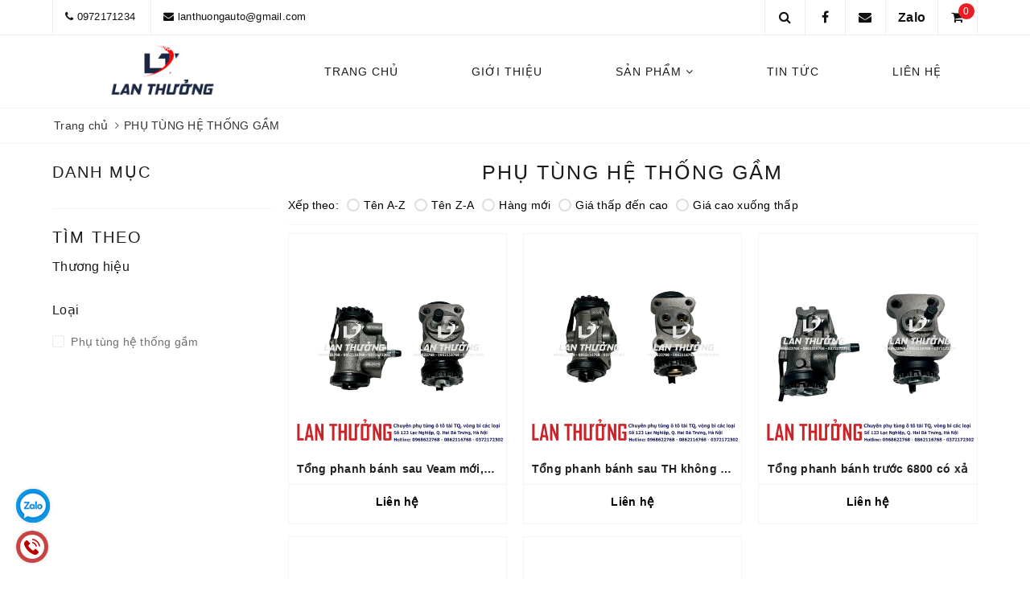

--- FILE ---
content_type: text/html; charset=utf-8
request_url: https://lanthuongauto.com/phu-tung-he-thong-gam
body_size: 16905
content:
<!DOCTYPE html>
<html lang="vi">
	<head>
		<meta charset="UTF-8" />
		<meta name="viewport" content="width=device-width, initial-scale=1, maximum-scale=1">
		<meta name="theme-color" content="#ed1c24" />
		<title>PHỤ TÙNG HỆ THỐNG GẦM | Lan Thưởng Auto</title>
		
		<meta name="keywords" content="PHỤ TÙNG HỆ THỐNG GẦM, Lan Thưởng Auto, lanthuongauto.com"/>		
		<link rel="canonical" href="https://lanthuongauto.com/phu-tung-he-thong-gam"/>
		<link rel="dns-prefetch" href="https://lanthuongauto.com">
		<link rel="dns-prefetch" href="//bizweb.dktcdn.net/">
		<link rel="dns-prefetch" href="//www.google-analytics.com/">
		<link rel="dns-prefetch" href="//www.googletagmanager.com/">
		<meta name='revisit-after' content='1 days' />
		<meta name="robots" content="noodp,index,follow" />
		<link rel="icon" href="//bizweb.dktcdn.net/100/468/488/themes/882663/assets/favicon.png?1753858063065" type="image/x-icon" />
		<meta property="og:type" content="website">
	<meta property="og:title" content="PHỤ TÙNG HỆ THỐNG GẦM">
	<meta property="og:image" content="https://bizweb.dktcdn.net/100/468/488/themes/882663/assets/logo.png?1753858063065">
	<meta property="og:image:secure_url" content="https://bizweb.dktcdn.net/100/468/488/themes/882663/assets/logo.png?1753858063065">
	<meta property="og:description" content="">
	<meta property="og:url" content="https://lanthuongauto.com/phu-tung-he-thong-gam">
	<meta property="og:site_name" content="Lan Thưởng Auto">
		<link rel="preload" as="style" type="text/css" href="//bizweb.dktcdn.net/100/468/488/themes/882663/assets/bootstrap.scss.css?1753858063065" onload="this.rel='stylesheet'" />
		<link href="//bizweb.dktcdn.net/100/468/488/themes/882663/assets/bootstrap.scss.css?1753858063065" rel="stylesheet" type="text/css" media="all" />
		<link rel="preload" as="style" type="text/css" href="//bizweb.dktcdn.net/100/468/488/themes/882663/assets/plugin.scss.css?1753858063065" onload="this.rel='stylesheet'" />
		<link href="//bizweb.dktcdn.net/100/468/488/themes/882663/assets/plugin.scss.css?1753858063065" rel="stylesheet" type="text/css" media="all" />	
		<link rel="preload" as="style" type="text/css" href="//bizweb.dktcdn.net/100/468/488/themes/882663/assets/evo-main.scss.css?1753858063065" onload="this.rel='stylesheet'" />
		<link href="//bizweb.dktcdn.net/100/468/488/themes/882663/assets/evo-main.scss.css?1753858063065" rel="stylesheet" type="text/css" media="all" />
		
		
		
		
		
		
		
		
		<link rel="preload" as="style" type="text/css" href="//bizweb.dktcdn.net/100/468/488/themes/882663/assets/evo-collections.scss.css?1753858063065" />
		<link href="//bizweb.dktcdn.net/100/468/488/themes/882663/assets/evo-collections.scss.css?1753858063065" rel="stylesheet" type="text/css" media="all" />
		
		
		
		<script>
	var Bizweb = Bizweb || {};
	Bizweb.store = 'lanthuongauto.mysapo.net';
	Bizweb.id = 468488;
	Bizweb.theme = {"id":882663,"name":"Evo Car","role":"main"};
	Bizweb.template = 'collection';
	if(!Bizweb.fbEventId)  Bizweb.fbEventId = 'xxxxxxxx-xxxx-4xxx-yxxx-xxxxxxxxxxxx'.replace(/[xy]/g, function (c) {
	var r = Math.random() * 16 | 0, v = c == 'x' ? r : (r & 0x3 | 0x8);
				return v.toString(16);
			});		
</script>
<script>
	(function () {
		function asyncLoad() {
			var urls = [];
			for (var i = 0; i < urls.length; i++) {
				var s = document.createElement('script');
				s.type = 'text/javascript';
				s.async = true;
				s.src = urls[i];
				var x = document.getElementsByTagName('script')[0];
				x.parentNode.insertBefore(s, x);
			}
		};
		window.attachEvent ? window.attachEvent('onload', asyncLoad) : window.addEventListener('load', asyncLoad, false);
	})();
</script>


<script>
	window.BizwebAnalytics = window.BizwebAnalytics || {};
	window.BizwebAnalytics.meta = window.BizwebAnalytics.meta || {};
	window.BizwebAnalytics.meta.currency = 'VND';
	window.BizwebAnalytics.tracking_url = '/s';

	var meta = {};
	
	
	for (var attr in meta) {
	window.BizwebAnalytics.meta[attr] = meta[attr];
	}
</script>

	
		<script src="/dist/js/stats.min.js?v=96f2ff2"></script>
	











	
		<link rel="preload" as="script" href="//bizweb.dktcdn.net/100/468/488/themes/882663/assets/jquery-2.2.3.min.js?1753858063065" />
		<script src="//bizweb.dktcdn.net/100/468/488/themes/882663/assets/jquery-2.2.3.min.js?1753858063065" type="text/javascript"></script>
		
		
		<script type="application/ld+json">
{
	"@context" : "http://schema.org",
  	"@type" : "Organization",
  	"legalName" : "Lan Thưởng Auto",
  	"url" : "https://lanthuongauto.com",
  	"contactPoint":[{
    	"@type" : "ContactPoint",
    	"telephone" : "+84 0972171234",
    	"contactType" : "customer service"
  	}],
  	"logo":"//bizweb.dktcdn.net/100/468/488/themes/882663/assets/logo.png?1753858063065",
  	"sameAs":[
  	"https://www.facebook.com/lanthuongptungoto",
    "https://twitter.com/#"
	]
}
</script>
<script type="application/ld+json">
{
  "@context" : "http://schema.org",
  "@type" : "WebSite", 
  "name" : "Lan Thưởng Auto",
  "url" : "https://lanthuongauto.com",
  "potentialAction":{
    	"@type" : "SearchAction",
    	"target" : "https://lanthuongauto.com/search?query={search_term}",
    	"query-input" : "required name=search_term"
  	}                     
}
</script>
	</head>
	<body class="bg-body">	
		<div class="evo-search-bar">
	<form action="/search" method="get">
		<div class="input-group">
			<input type="text" name="query" class="search-auto form-control" placeholder="Tìm kiếm xe..." />
			<span class="input-group-btn">
				<button class="btn btn-default" type="submit"><i class="fa fa-search"></i></button>
			</span>
		</div>
	</form>
	<button class="site-header__search" title="Đóng tìm kiếm"><svg xmlns="http://www.w3.org/2000/svg" width="26.045" height="26.044"><g data-name="Group 470"><path d="M19.736 17.918l-4.896-4.896 4.896-4.896a1.242 1.242 0 0 0-.202-1.616 1.242 1.242 0 0 0-1.615-.202l-4.896 4.896L8.127 6.31a1.242 1.242 0 0 0-1.615.202 1.242 1.242 0 0 0-.202 1.615l4.895 4.896-4.896 4.896a1.242 1.242 0 0 0 .202 1.615 1.242 1.242 0 0 0 1.616.202l4.896-4.896 4.896 4.896a1.242 1.242 0 0 0 1.615-.202 1.242 1.242 0 0 0 .202-1.615z" data-name="Path 224" fill="#1c1c1c"></path></g></svg></button>
</div>
<header class="header">
	<div class="evo-top-bar hidden-sm hidden-xs">
		<div class="container">
			<div class="row">
				<div class="col-md-9">
					<ul class="mosttop-bar-info">
						
						<li><i class="fa fa-phone" aria-hidden="true"></i> <a href="tel:0972171234" title="0972171234">0972171234</a></li>
						<li><i class="fa fa-envelope" aria-hidden="true"></i> <a href="mailto: lanthuongauto@gmail.com" title=" lanthuongauto@gmail.com"> lanthuongauto@gmail.com</a></li>
						
					</ul>
				</div>
				<div class="col-md-3">
					<ul class="social-icons">
						<li><a href="/cart" class="cart-ico"><i class="fa fa-shopping-cart"></i><span class="count_item_pr"></span></a></li>
						<li><a href="https://zalo.me/0972171234" target="_blank"><b>Zalo</b></a></li>
						<li><a href="mailto:lanthuongqh@gmail.com" target="_blank"><i class="fa fa-envelope"></i></a></li>
						
						<li><a href="https://www.facebook.com/lanthuongptungoto" target="_blank"><i class="fa fa-facebook"></i></a></li>
						
						<li class="evo-search">
							<a href="javascript:void(0);" class="site-header-search" rel="nofollow" title="Tìm kiếm"><i class="fa fa-search" aria-hidden="true"></i></a>
						</li>
					</ul>
				</div>
			</div>
		</div>
	</div>
	<div class="evo-main-header">
		<div class="container">
			<div class="row evo-header-flex">
				<div class="col-md-3 col-xs-12 col-sm-12 evo-header-mobile">
					<button type="button" class="evo-flexitem evo-flexitem-fill navbar-toggle collapsed visible-sm visible-xs" id="trigger-mobile">
						<span class="icon-bar"></span>
						<span class="icon-bar"></span>
						<span class="icon-bar"></span>
					</button>
					<div class="logo evo-flexitem evo-flexitem-fill">
						<a href="/" class="logo-wrapper" title="Lan Thưởng Auto">
							<img src="[data-uri]" data-src="//bizweb.dktcdn.net/100/468/488/themes/882663/assets/logo.png?1753858063065" alt="Lan Thưởng Auto" class="lazy img-responsive center-block" />
						</a>
					</div>
					<div class="evo-flexitem evo-flexitem-fill visible-sm visible-xs">
						<a href="/cart" class="cart-ico"><i class="fa fa-shopping-cart"></i><span class="count_item_pr"></span></a>
						<a href="javascript:void(0);" class="site-header-search" rel="nofollow" title="Tìm kiếm">
							<i class="fa fa-search" aria-hidden="true"></i>
						</a>
					</div>
				</div>
				<div class="col-md-9 col-xs-12 col-sm-12 nav-evo-watch">
					
<div class="mobile-main-menu hidden-lg hidden-md">
	<div class="drawer-header">
		<div id="close-nav">
			<svg viewBox="0 0 100 100" data-radium="true" style="width: 16px;"><g stroke="none" stroke-width="1" fill="none" fill-rule="evenodd"><g transform="translate(-645.000000, -879.000000)" fill="#000"><path d="M743.998989,926.504303 L697.512507,880.032702 C696.909905,879.430293 695.962958,879 695.016011,879 C694.069064,879 693.122117,879.430293 692.519515,880.032702 L646.033033,926.504303 C644.655656,927.881239 644.655656,930.118761 646.033033,931.495697 C646.721722,932.184165 647.582582,932.528399 648.529529,932.528399 C649.476476,932.528399 650.337337,932.184165 651.026025,931.495697 L691.486482,891.048193 L691.486482,975.471601 C691.486482,977.450947 693.036031,979 695.016011,979 C696.995991,979 698.54554,977.450947 698.54554,975.471601 L698.54554,891.048193 L739.005997,931.495697 C740.383374,932.872633 742.621612,932.872633 743.998989,931.495697 C745.376366,930.118761 745.29028,927.881239 743.998989,926.504303 L743.998989,926.504303 Z" transform="translate(695.000000, 929.000000) rotate(-90.000000) translate(-695.000000, -929.000000) "></path></g></g></svg>
		</div>
		<a href="/" class="logo-wrapper" title="Lan Thưởng Auto">
			<img src="[data-uri]" data-src="//bizweb.dktcdn.net/100/468/488/themes/882663/assets/logo.png?1753858063065" alt="Lan Thưởng Auto" class="lazy img-responsive center-block" />
		</a>
		
	</div>
	<div class="ul-first-menu">
		
		<a rel="nofollow" href="/account/login" title="Đăng nhập">Đăng nhập</a>
		<a rel="nofollow" href="/account/register" title="Đăng ký">Đăng ký</a>
		
	</div>
</div>

<ul id="nav" class="nav">
	
	
	
	
	<li class="nav-item "><a class="nav-link" href="/" title="Trang chủ">Trang chủ</a></li>
	
	
	
	
	
	<li class="nav-item "><a class="nav-link" href="/gioi-thieu" title="Giới thiệu">Giới thiệu</a></li>
	
	
	
	
	
	<li class=" nav-item has-childs ">
		<a href="/collections/all" class="nav-link" title="Sản phẩm">Sản phẩm <i class="fa fa-angle-down" data-toggle="dropdown"></i></a>			
					
		<ul class="dropdown-menu">
			
			
			<li class="nav-item-lv2"><a class="nav-link" href="/phu-tung-chieu-sang" title="PHỤ TÙNG CHIẾU SÁNG">PHỤ TÙNG CHIẾU SÁNG</a></li>
			
			
			
			<li class="nav-item-lv2"><a class="nav-link" href="/phu-tung-dong-co" title="PHỤ TÙNG ĐỘNG CƠ">PHỤ TÙNG ĐỘNG CƠ</a></li>
			
			
			
			<li class="nav-item-lv2"><a class="nav-link" href="/phu-tung-hop-so" title="PHỤ TÙNG HỘP SỐ">PHỤ TÙNG HỘP SỐ</a></li>
			
			
			
			<li class="nav-item-lv2"><a class="nav-link" href="/phu-tung-than-vo" title="PHỤ TÙNG THÂN VỎ">PHỤ TÙNG THÂN VỎ</a></li>
			
			
			
			<li class="nav-item-lv2"><a class="nav-link" href="/phu-tung-he-thong-gam" title="PHỤ TÙNG HỆ THỐNG GẦM">PHỤ TÙNG HỆ THỐNG GẦM</a></li>
			
			
			
			<li class="nav-item-lv2"><a class="nav-link" href="/phu-tung-he-thong-dien" title="PHỤ TÙNG HỆ THỐNG ĐIỆN">PHỤ TÙNG HỆ THỐNG ĐIỆN</a></li>
			
			
		</ul>
		
	</li>
	
	
	
	
	
	<li class="nav-item "><a class="nav-link" href="/tin-tuc" title="Tin tức">Tin tức</a></li>
	
	
	
	
	
	<li class="nav-item "><a class="nav-link" href="/lien-he" title="Liên hệ">Liên hệ</a></li>
	
	
	
</ul>
				</div>
			</div>
		</div>
	</div>
</header>
		<link rel="preload" as="script" href="//bizweb.dktcdn.net/100/468/488/themes/882663/assets/api-jquery.js?1753858063065" />
		<script src="//bizweb.dktcdn.net/100/468/488/themes/882663/assets/api-jquery.js?1753858063065" type="text/javascript"></script>
			
		<section class="bread-crumb margin-bottom-10">
	<div class="container">
		<ul class="breadcrumb" itemscope itemtype="https://schema.org/BreadcrumbList">						
			<li class="home" itemprop="itemListElement" itemscope itemtype="https://schema.org/ListItem">
				<a itemprop="item" href="/" title="Trang chủ">
					<span itemprop="name">Trang chủ</span>
					<meta itemprop="position" content="1" />
				</a>
				<span><i class="fa fa-angle-right"></i></span>
			</li>
			
			
			<li itemprop="itemListElement" itemscope itemtype="https://schema.org/ListItem">
				<strong itemprop="name">PHỤ TÙNG HỆ THỐNG GẦM</strong>
				<meta itemprop="position" content="2" />
			</li>
			
			
		</ul>
	</div>
</section>
<div class="container margin-top-20">
	<div class="row">
		<section class="main_container collection col-md-9 col-md-push-3">
			<h1 class="col-title">PHỤ TÙNG HỆ THỐNG GẦM</h1>
			<div class="category-products products category-products-grids">
					
				<div class="sort-cate clearfix margin-bottom-10 hidden-xs">
	<div class="sort-cate-left hidden-xs">
		<h3>Xếp theo:</h3>
		<ul>
			<li class="btn-quick-sort alpha-asc">
				<a href="javascript:;" onclick="sortby('alpha-asc')" title="Tên A-Z"><i></i>Tên A-Z</a>
			</li>
			<li class="btn-quick-sort alpha-desc">
				<a href="javascript:;" onclick="sortby('alpha-desc')" title="Tên Z-A"><i></i>Tên Z-A</a>
			</li>
			<li class="btn-quick-sort position-desc">
				<a href="javascript:;" onclick="sortby('created-desc')" title="Hàng mới"><i></i>Hàng mới</a>
			</li>
			<li class="btn-quick-sort price-asc">
				<a href="javascript:;" onclick="sortby('price-asc')" title="Giá thấp đến cao"><i></i>Giá thấp đến cao</a>
			</li>
			<li class="btn-quick-sort price-desc">
				<a href="javascript:;" onclick="sortby('price-desc')" title="Giá cao xuống thấp"><i></i>Giá cao xuống thấp</a>
			</li>
		</ul>
	</div>
	
</div>
				
				<section class="products-view products-view-grid row">
	
	
	
	
	
	
	 
	
	
	
					
	<div class="col-xs-6 col-sm-4 col-md-4 col-lg-4">
		 
<div class="evo-product-car b-goods_back_sm">
	<button class="flip-btn">
		<span></span>
		<span class="flip-btn-mdl"></span>
		<span></span>
	</button>
	<div class="flip-container">
		<div class="flipper">
			<div class="flip__front">
				<div class="b-goods__img">
					<a href="/copy-of-tong-phanh-banh-sau-th-khong-xa" title="Tổng phanh b&#225;nh sau Veam mới, VINA320, c&#243; xả">
						<img class="img-responsive center-block lazy" data-src="//bizweb.dktcdn.net/thumb/large/100/468/488/products/tpbs-017.png?v=1710821706287" src="//bizweb.dktcdn.net/thumb/pico/100/468/488/products/tpbs-017.png?v=1710821706287" alt="Tổng phanh b&#225;nh sau Veam mới, VINA320, c&#243; xả" />
					</a>
				</div>
				<div class="b-goods__inner">
					<div class="b-goods__name"><a href="/copy-of-tong-phanh-banh-sau-th-khong-xa" title="Tổng phanh b&#225;nh sau Veam mới, VINA320, c&#243; xả">Tổng phanh b&#225;nh sau Veam mới, VINA320, c&#243; xả</a></div>
					<div class="b-goods__footer">
						<div class="b-goods__price">
							
							<span class="new-price">Liên hệ</span>
							
						</div>
						<ul class="b-goods-descr list-unstyled">
	
	
	
	
	
	
	
	
	
	
	
	
	
	
	
	
	
	
	
	
	
	
	
	
	
	
	
	
	
	
	
	
	
	
	
	
	
	
	
	
	
	
	
	
	
	
	
	
	
	
	
	
	
	
	
	
	
	
	
	
	
	
	
	
	
	
	
	
	
	
	
	
	
	
	
	
	
	
	
	
	
	
	
	
	
	
	
	
	
	
	
	
	
	
	
	
	
	
	
	
	
	
	
	
	
	
	
	
	
	
	
	
	
	
	
	
	
	
	
	
	
	
	
	
	
	
	
	
	
	
	
	
	
	
	
	
	
	
	
	
	
	
	
	
	
	
	
	
</ul>
					</div>
				</div>
			</div>
			<div class="flip__back hidden-md hidden-sm hidden-xs">
				<div class="b-goods__header">
					<div class="b-goods__name"><a href="/copy-of-tong-phanh-banh-sau-th-khong-xa" title="Tổng phanh b&#225;nh sau Veam mới, VINA320, c&#243; xả">Tổng phanh b&#225;nh sau Veam mới, VINA320, c&#243; xả</a></div>
					<div class="b-goods__category">Phụ tùng hệ thống gầm</div>
					<div class="flip-btn-hide"></div>
				</div>
				<div class="b-goods-info">
					
					<h4>Sản phẩm: Tổng phanh bánh sau Veam mới, VINA320, có xả</h4>
<h4>Phân loại: Vế R+L</h4>
					
				</div>
				<div class="flip__footer">
					<a href="/copy-of-tong-phanh-banh-sau-th-khong-xa" title="Chi tiết">Chi tiết</a>
				</div>
			</div>
		</div>
	</div>
</div>			
	</div>		
	
	
	
	
	
	
	 
	
	
	
					
	<div class="col-xs-6 col-sm-4 col-md-4 col-lg-4">
		 
<div class="evo-product-car b-goods_back_sm">
	<button class="flip-btn">
		<span></span>
		<span class="flip-btn-mdl"></span>
		<span></span>
	</button>
	<div class="flip-container">
		<div class="flipper">
			<div class="flip__front">
				<div class="b-goods__img">
					<a href="/copy-of-tong-phanh-banh-truoc-6800-co-xa" title="Tổng phanh b&#225;nh sau TH kh&#244;ng xả">
						<img class="img-responsive center-block lazy" data-src="//bizweb.dktcdn.net/thumb/large/100/468/488/products/tpbs-014.png?v=1710821530270" src="//bizweb.dktcdn.net/thumb/pico/100/468/488/products/tpbs-014.png?v=1710821530270" alt="Tổng phanh b&#225;nh sau TH kh&#244;ng xả" />
					</a>
				</div>
				<div class="b-goods__inner">
					<div class="b-goods__name"><a href="/copy-of-tong-phanh-banh-truoc-6800-co-xa" title="Tổng phanh b&#225;nh sau TH kh&#244;ng xả">Tổng phanh b&#225;nh sau TH kh&#244;ng xả</a></div>
					<div class="b-goods__footer">
						<div class="b-goods__price">
							
							<span class="new-price">Liên hệ</span>
							
						</div>
						<ul class="b-goods-descr list-unstyled">
	
	
	
	
	
	
	
	
	
	
	
	
	
	
	
	
	
	
	
	
	
	
	
	
	
	
	
	
	
	
	
	
	
	
	
	
	
	
	
	
	
	
	
	
	
	
	
	
	
	
	
	
	
	
	
	
	
	
	
	
	
	
	
	
	
	
	
	
	
	
	
	
	
	
	
	
	
	
	
	
	
	
	
	
	
	
	
	
	
	
	
	
	
	
	
	
	
	
	
	
	
	
	
	
	
	
	
	
	
	
	
	
	
	
	
	
	
	
	
	
	
	
	
	
	
	
	
	
	
	
	
	
	
	
	
	
	
	
	
	
	
	
	
	
	
	
	
	
</ul>
					</div>
				</div>
			</div>
			<div class="flip__back hidden-md hidden-sm hidden-xs">
				<div class="b-goods__header">
					<div class="b-goods__name"><a href="/copy-of-tong-phanh-banh-truoc-6800-co-xa" title="Tổng phanh b&#225;nh sau TH kh&#244;ng xả">Tổng phanh b&#225;nh sau TH kh&#244;ng xả</a></div>
					<div class="b-goods__category">Phụ tùng hệ thống gầm</div>
					<div class="flip-btn-hide"></div>
				</div>
				<div class="b-goods-info">
					
					<h4>Sản phẩm: Tổng phanh bánh sau TH không xả</h4>
<h4>Phân loại: Vế R+L</h4>
					
				</div>
				<div class="flip__footer">
					<a href="/copy-of-tong-phanh-banh-truoc-6800-co-xa" title="Chi tiết">Chi tiết</a>
				</div>
			</div>
		</div>
	</div>
</div>			
	</div>		
	
	
	
	
	
	
	 
	
	
	
					
	<div class="col-xs-6 col-sm-4 col-md-4 col-lg-4">
		 
<div class="evo-product-car b-goods_back_sm">
	<button class="flip-btn">
		<span></span>
		<span class="flip-btn-mdl"></span>
		<span></span>
	</button>
	<div class="flip-container">
		<div class="flipper">
			<div class="flip__front">
				<div class="b-goods__img">
					<a href="/copy-of-copy-of-tong-phanh-banh-truoc-bj1041-co-xa" title="Tổng phanh b&#225;nh trước 6800 c&#243; xả">
						<img class="img-responsive center-block lazy" data-src="//bizweb.dktcdn.net/thumb/large/100/468/488/products/tpbt-012.png?v=1710820628063" src="//bizweb.dktcdn.net/thumb/pico/100/468/488/products/tpbt-012.png?v=1710820628063" alt="Tổng phanh b&#225;nh trước 6800 c&#243; xả" />
					</a>
				</div>
				<div class="b-goods__inner">
					<div class="b-goods__name"><a href="/copy-of-copy-of-tong-phanh-banh-truoc-bj1041-co-xa" title="Tổng phanh b&#225;nh trước 6800 c&#243; xả">Tổng phanh b&#225;nh trước 6800 c&#243; xả</a></div>
					<div class="b-goods__footer">
						<div class="b-goods__price">
							
							<span class="new-price">Liên hệ</span>
							
						</div>
						<ul class="b-goods-descr list-unstyled">
	
	
	
	
	
	
	
	
	
	
	
	
	
	
	
	
	
	
	
	
	
	
	
	
	
	
	
	
	
	
	
	
	
	
	
	
	
	
	
	
	
	
	
	
	
	
	
	
	
	
	
	
	
	
	
	
	
	
	
	
	
	
	
	
	
	
	
	
	
	
	
	
	
	
	
	
	
	
	
	
	
	
	
	
	
	
	
	
	
	
	
	
	
	
	
	
	
	
	
	
	
	
	
	
	
	
	
	
	
	
	
	
	
	
	
	
	
	
	
	
	
	
	
	
	
	
	
	
	
	
	
	
	
	
	
	
	
	
	
	
	
	
	
	
	
	
	
	
</ul>
					</div>
				</div>
			</div>
			<div class="flip__back hidden-md hidden-sm hidden-xs">
				<div class="b-goods__header">
					<div class="b-goods__name"><a href="/copy-of-copy-of-tong-phanh-banh-truoc-bj1041-co-xa" title="Tổng phanh b&#225;nh trước 6800 c&#243; xả">Tổng phanh b&#225;nh trước 6800 c&#243; xả</a></div>
					<div class="b-goods__category">Phụ tùng hệ thống gầm</div>
					<div class="flip-btn-hide"></div>
				</div>
				<div class="b-goods-info">
					
					<h4>Sản phẩm: Tổng phanh bánh trước 6800 có xả</h4>
<h4>Phân loại: Vế R+L</h4>
					
				</div>
				<div class="flip__footer">
					<a href="/copy-of-copy-of-tong-phanh-banh-truoc-bj1041-co-xa" title="Chi tiết">Chi tiết</a>
				</div>
			</div>
		</div>
	</div>
</div>			
	</div>		
	
	
	
	
	
	
	 
	
	
	
					
	<div class="col-xs-6 col-sm-4 col-md-4 col-lg-4">
		 
<div class="evo-product-car b-goods_back_sm">
	<button class="flip-btn">
		<span></span>
		<span class="flip-btn-mdl"></span>
		<span></span>
	</button>
	<div class="flip-container">
		<div class="flipper">
			<div class="flip__front">
				<div class="b-goods__img">
					<a href="/copy-of-tong-phanh-banh-truoc-bj1041-co-xa" title="Tổng phanh b&#225;nh trước CA1049, lỗ b&#233;, c&#243; xả">
						<img class="img-responsive center-block lazy" data-src="//bizweb.dktcdn.net/thumb/large/100/468/488/products/tpbt-004.png?v=1710820143177" src="//bizweb.dktcdn.net/thumb/pico/100/468/488/products/tpbt-004.png?v=1710820143177" alt="Tổng phanh b&#225;nh trước CA1049, lỗ b&#233;, c&#243; xả" />
					</a>
				</div>
				<div class="b-goods__inner">
					<div class="b-goods__name"><a href="/copy-of-tong-phanh-banh-truoc-bj1041-co-xa" title="Tổng phanh b&#225;nh trước CA1049, lỗ b&#233;, c&#243; xả">Tổng phanh b&#225;nh trước CA1049, lỗ b&#233;, c&#243; xả</a></div>
					<div class="b-goods__footer">
						<div class="b-goods__price">
							
							<span class="new-price">Liên hệ</span>
							
						</div>
						<ul class="b-goods-descr list-unstyled">
	
	
	
	
	
	
	
	
	
	
	
	
	
	
	
	
	
	
	
	
	
	
	
	
	
	
	
	
	
	
	
	
	
	
	
	
	
	
	
	
	
	
	
	
	
	
	
	
	
	
	
	
	
	
	
	
	
	
	
	
	
	
	
	
	
	
	
	
	
	
	
	
	
	
	
	
	
	
	
	
	
	
	
	
	
	
	
	
	
	
	
	
	
	
	
	
	
	
	
	
	
	
	
	
	
	
	
	
	
	
	
	
	
	
	
	
	
	
	
	
	
	
	
	
	
	
	
	
	
	
	
	
	
	
	
	
	
	
	
	
	
	
	
	
	
	
	
	
</ul>
					</div>
				</div>
			</div>
			<div class="flip__back hidden-md hidden-sm hidden-xs">
				<div class="b-goods__header">
					<div class="b-goods__name"><a href="/copy-of-tong-phanh-banh-truoc-bj1041-co-xa" title="Tổng phanh b&#225;nh trước CA1049, lỗ b&#233;, c&#243; xả">Tổng phanh b&#225;nh trước CA1049, lỗ b&#233;, c&#243; xả</a></div>
					<div class="b-goods__category">Phụ tùng hệ thống gầm</div>
					<div class="flip-btn-hide"></div>
				</div>
				<div class="b-goods-info">
					
					<h4>Sản phẩm: Tổng phanh bánh trước CA1049, lỗ bé, có xả<br />
Vế L+R</h4>
					
				</div>
				<div class="flip__footer">
					<a href="/copy-of-tong-phanh-banh-truoc-bj1041-co-xa" title="Chi tiết">Chi tiết</a>
				</div>
			</div>
		</div>
	</div>
</div>			
	</div>		
	
	
	
	
	
	
	 
	
	
	
					
	<div class="col-xs-6 col-sm-4 col-md-4 col-lg-4">
		 
<div class="evo-product-car b-goods_back_sm">
	<button class="flip-btn">
		<span></span>
		<span class="flip-btn-mdl"></span>
		<span></span>
	</button>
	<div class="flip-container">
		<div class="flipper">
			<div class="flip__front">
				<div class="b-goods__img">
					<a href="/copy-of-bom-hoi-yc4110-e0208-1" title="Tổng phanh b&#225;nh trước BJ1041 c&#243; xả">
						<img class="img-responsive center-block lazy" data-src="//bizweb.dktcdn.net/thumb/large/100/468/488/products/untitled-design-2.png?v=1710756773177" src="//bizweb.dktcdn.net/thumb/pico/100/468/488/products/untitled-design-2.png?v=1710756773177" alt="Tổng phanh b&#225;nh trước BJ1041 c&#243; xả" />
					</a>
				</div>
				<div class="b-goods__inner">
					<div class="b-goods__name"><a href="/copy-of-bom-hoi-yc4110-e0208-1" title="Tổng phanh b&#225;nh trước BJ1041 c&#243; xả">Tổng phanh b&#225;nh trước BJ1041 c&#243; xả</a></div>
					<div class="b-goods__footer">
						<div class="b-goods__price">
							
							<span class="new-price">Liên hệ</span>
							
						</div>
						<ul class="b-goods-descr list-unstyled">
	
	
	
	
	
	
	
	
	
	
	
	
	
	
	
	
	
	
	
	
	
	
	
	
	
	
	
	
	
	
	
	
	
	
	
	
	
	
	
	
	
	
	
	
	
	
	
	
	
	
	
	
	
	
	
	
	
	
	
	
	
	
	
	
	
	
	
	
	
	
	
	
	
	
	
	
	
	
	
	
	
	
	
	
	
	
	
	
	
	
	
	
	
	
	
	
	
	
	
	
	
	
	
	
	
	
	
	
	
	
	
	
	
	
	
	
	
	
	
	
	
	
	
	
	
	
	
	
	
	
	
	
	
	
	
	
	
	
	
	
	
	
	
	
	
	
	
	
</ul>
					</div>
				</div>
			</div>
			<div class="flip__back hidden-md hidden-sm hidden-xs">
				<div class="b-goods__header">
					<div class="b-goods__name"><a href="/copy-of-bom-hoi-yc4110-e0208-1" title="Tổng phanh b&#225;nh trước BJ1041 c&#243; xả">Tổng phanh b&#225;nh trước BJ1041 c&#243; xả</a></div>
					<div class="b-goods__category">Phụ tùng hệ thống gầm</div>
					<div class="flip-btn-hide"></div>
				</div>
				<div class="b-goods-info">
					
					<h4>Sản phẩm: Tổng phanh bánh trước BJ1041 có xả</h4>
<h4>Phân loại: Vế R+L</h4>
					
				</div>
				<div class="flip__footer">
					<a href="/copy-of-bom-hoi-yc4110-e0208-1" title="Chi tiết">Chi tiết</a>
				</div>
			</div>
		</div>
	</div>
</div>			
	</div>		
	
	<div class="clearfix"></div>
	<div class="text-xs-right">
		
	</div>

</section>	
				
				
			</div>
		</section>
		<aside class="evo-sidebar sidebar left-content col-md-3 col-md-pull-9">
			<aside class="aside-item collection-category">
	<div class="aside-title">
		<h3 class="title-head margin-top-0">Danh mục</h3>
	</div>
	<div class="aside-content">
		<ul class="nav navbar-pills nav-category">
			
		</ul>
	</div>
</aside>	
<script src="//bizweb.dktcdn.net/100/468/488/themes/882663/assets/search_filter.js?1753858063065" type="text/javascript"></script>

<div class="aside-filter clearfix">
	<div class="heading">
		Tìm theo
	</div>
	<div class="aside-hidden-mobile">
		<div class="filter-container">
			<div class="filter-containers">	
				<div class="filter-container__selected-filter" style="display: none;">
					<div class="filter-container__selected-filter-header clearfix">
						<span class="filter-container__selected-filter-header-title">Bạn chọn</span>
						<a href="javascript:void(0)" onclick="clearAllFiltered()" class="filter-container__clear-all" title="Bỏ hết">Bỏ hết <i class="fa fa-angle-right"></i></a>
					</div>
					<div class="filter-container__selected-filter-list">
						<ul></ul>
					</div>
				</div>
			</div>
			<div class="clearfix"></div>
			
			<aside class="aside-item filter-vendor">
				<div class="aside-title">
					Thương hiệu
				</div>
				<div class="aside-content filter-group">
					<ul class="filter-vendor">
						
					</ul>
				</div>
			</aside>
			
			
			
			<aside class="aside-item filter-type">
				<div class="aside-title">
					Loại
				</div>
				<div class="aside-content filter-group">
					<ul class="filter-type">
						
						
						<li class="filter-item filter-item--check-box filter-item--green">
							<label data-filter="phụ tùng hệ thống gầm" for="filter-phu-tung-he-thong-gam">
								<input type="checkbox" id="filter-phu-tung-he-thong-gam" onchange="toggleFilter(this)"  data-group="Loại" data-field="product_type.filter_key" data-text="Phụ tùng hệ thống gầm" value="(&#34;Phụ tùng hệ thống gầm&#34;)" data-operator="OR">
								<i class="fa"></i>
								Phụ tùng hệ thống gầm
							</label>
						</li>
						
						
					</ul>
				</div>
			</aside>
			
			
			


		</div>
	</div>
</div>
			
		</aside>
		<div id="open-filters" class="open-filters hidden-lg hidden-md">
			<i class="fa fa-filter" aria-hidden="true"></i>
		</div>
	</div>
</div>
		
		

<footer class="footer bg-footer">
	<div class="site-footer">		
		<div class="container">	
			<div class="footer-inner padding-bottom-20">
				<div class="row">
					<div class="col-xs-12 col-sm-12 col-md-12">
						<div class="top-info-footer">
							<ul class="contact-group">
								
								
								
								<li class="item">
									<div class="icon">
										<i class="fa fa-phone"></i>
									</div>
									<div class="detail">
										<p class="title">Hotline (24/7)</p>
										<p class="link">
											
											<a href="tel:0968622768">0968622768</a>
											
										</p>
									</div>
								</li>
								
								
								
								<li class="item">
									<div class="icon">
										<i class="fa fa-phone"></i>
									</div>
									<div class="detail">
										<p class="title">Khiếu nại, phản hồi</p>
										<p class="link">
											
											<a href="tel:0972171234">0972171234</a>
											
										</p>
									</div>
								</li>
								
								
								
								
								<li class="item">
									<div class="icon">
										<i class="fa fa-envelope"></i>
									</div>
									<div class="detail">
										<p class="title">Hợp tác</p>
										<p class="link">
											
											<a href="mailto:lanthuongauto@gmail.com">lanthuongauto@gmail.com</a>
											
										</p>
									</div>
								</li>
								
								
								
								<li class="item">
									<div class="icon">
										<i class="fa fa-envelope"></i>
									</div>
									<div class="detail">
										<p class="title">Bộ phận kinh doanh</p>
										<p class="link">
											
											<a href="mailto:lanthuongauto@gmail.com">lanthuongauto@gmail.com</a>
											
										</p>
									</div>
								</li>
								
								
								
								<li class="item">
									<div class="icon">
										<i class="fa fa-envelope"></i>
									</div>
									<div class="detail">
										<p class="title">Chăm sóc khách hàng</p>
										<p class="link">
											
											<a href="mailto:lanthuongauto@gmail.com">lanthuongauto@gmail.com</a>
											
										</p>
									</div>
								</li>
								
							</ul>
						</div>
					</div>
					<div class="col-xs-12 col-sm-6 col-md-3">
						<div class="footer-widget footer-contact">
							<h3>THÔNG TIN LIÊN HỆ</h3>
							<ul class="list-menu">
								
								<li><i class="fa fa-map-marker" aria-hidden="true"></i> Số 123 phố Lạc Nghiệp, quận Hai Bà Trưng, Hà Nội</li>
								<li><i class="fa fa-clock-o" aria-hidden="true"></i> Thứ 2 - Thứ 7: 08:00 - 17:30<br/>Chủ Nhật: 08:00 - 12:00</li>
								
							</ul>
						</div>
					</div>
					<div class="col-xs-12 col-sm-6 col-md-3">
						<div class="footer-widget had-click">
							<h3>Mua hàng <span class="Collapsible__Plus"></span></h3>
							<ul class="list-menu has-click">
								
								<li><a href="/" title="Trang chủ" rel="nofollow">Trang chủ</a></li>
								
								<li><a href="/gioi-thieu" title="Giới thiệu" rel="nofollow">Giới thiệu</a></li>
								
								<li><a href="/collections/all" title="Sản phẩm" rel="nofollow">Sản phẩm</a></li>
								
								<li><a href="/tin-tuc" title="Tin tức" rel="nofollow">Tin tức</a></li>
								
								<li><a href="/lien-he" title="Liên hệ" rel="nofollow">Liên hệ</a></li>
								
							</ul>
						</div>
					</div>
					<div class="col-xs-12 col-sm-6 col-md-3">
						<div class="footer-widget had-click">
							<h3>Dịch vụ khách hàng <span class="Collapsible__Plus"></span></h3>
							<ul class="list-menu has-click">
								
								<li><a href="/huong-dan" title="Hướng dẫn mua hàng" rel="nofollow">Hướng dẫn mua hàng</a></li>
								
								<li><a href="/huong-dan" title="Hướng dẫn thanh toán" rel="nofollow">Hướng dẫn thanh toán</a></li>
								
								<li><a href="/huong-dan" title="Hướng dẫn giao nhận" rel="nofollow">Hướng dẫn giao nhận</a></li>
								
								<li><a href="/dieu-khoan" title="Điều khoản dịch vụ" rel="nofollow">Điều khoản dịch vụ</a></li>
								
								<li><a href="/huong-dan" title="Hướng dẫn đổi trả" rel="nofollow">Hướng dẫn đổi trả</a></li>
								
							</ul>
						</div>
					</div>
					<div class="col-xs-12 col-sm-6 col-md-3">
						<div class="footer-widget footer-subcrible">
							<h3>Đăng ký nhận tin</h3>           
							<p>Nhận thông tin sản phẩm mới nhất, tin khuyến mãi và nhiều hơn nữa.</p>
							
							
							
							<form action="//facebook.us7.list-manage.com/subscribe/post?u=97ba6d3ba28239250923925a8&id=4ef3a755a8" method="post" id="mc-embedded-subscribe-form" name="mc-embedded-subscribe-form" target="_blank">
								<div class="input-group">
									<input type="email" class="form-control" value="" placeholder="Email của bạn" name="EMAIL" id="mail">
									<span class="input-group-btn">
										<button class="btn btn-default" name="subscribe" id="subscribe" type="submit">Đăng ký</button>
									</span>
								</div>
							</form>
							<div class="footer-payment">
								<ul class="list-menu clearfix">
									
									
									
									
									<li class="item">
										<img src="//bizweb.dktcdn.net/100/468/488/themes/882663/assets/payment_1.svg?1753858063065" alt="Lan Thưởng Auto" />
									</li>
									
									
									
									
									
									<li class="item">
										<img src="//bizweb.dktcdn.net/100/468/488/themes/882663/assets/payment_2.svg?1753858063065" alt="Lan Thưởng Auto" />
									</li>
									
									
									
									
									
									<li class="item">
										<img src="//bizweb.dktcdn.net/100/468/488/themes/882663/assets/payment_3.svg?1753858063065" alt="Lan Thưởng Auto" />
									</li>
									
									
									
									
									
									<li class="item">
										<img src="//bizweb.dktcdn.net/100/468/488/themes/882663/assets/payment_4.svg?1753858063065" alt="Lan Thưởng Auto" />
									</li>
									
									
									
									
									
									<li class="item">
										<img src="//bizweb.dktcdn.net/100/468/488/themes/882663/assets/payment_5.svg?1753858063065" alt="Lan Thưởng Auto" />
									</li>
									
									
									
									
									
									
									
									
									
									
								</ul>
							</div>
						</div>
					</div>
				</div>
			</div>
		</div>
	</div>	
	<div class="copyright clearfix">
		<div class="container">
			<div class="row">
				<div class="col-sm-12 text-center">
					<span>© Bản quyền thuộc về <b>Lan Thưởng Auto</b> <span class="s480-f">|</span> Cung cấp bởi Sapo</span>
					
				</div>
			</div>
			
			<div class="back-to-top" title="Lên đầu trang"><i class="fa fa-angle-up" aria-hidden="true"></i></div>
			
		</div>
	</div>
</footer> 
		<a class="btn-call-now btn-call-now-2" href="https://zalo.me/0972171234">
	<i class="fa"><img src="//bizweb.dktcdn.net/100/468/488/themes/882663/assets/zaloicon.png?1753858063065" alt="hotline" /></i>
</a>
<a class="btn-call-now" href="tel:0972171234">
	<i class="fa"><img src="//bizweb.dktcdn.net/100/468/488/themes/882663/assets/telephone.svg?1753858063065" alt="hotline" /></i>
</a> 
		<div class="backdrop__body-backdrop___1rvky"></div>
		
		<link rel="preload" as="script" href="//cdnjs.cloudflare.com/ajax/libs/jquery-form-validator/2.3.26/jquery.form-validator.min.js" />
		<script src="//cdnjs.cloudflare.com/ajax/libs/jquery-form-validator/2.3.26/jquery.form-validator.min.js" type="text/javascript"></script>
		<script>$.validate({});</script>	
		<div class="ajax-load"> 
	<span class="loading-icon">
		<svg version="1.1"  xmlns="http://www.w3.org/2000/svg" xmlns:xlink="http://www.w3.org/1999/xlink" x="0px" y="0px"
			 width="24px" height="30px" viewBox="0 0 24 30" style="enable-background:new 0 0 50 50;" xml:space="preserve">
			<rect x="0" y="10" width="4" height="10" fill="#333" opacity="0.2">
				<animate attributeName="opacity" attributeType="XML" values="0.2; 1; .2" begin="0s" dur="0.6s" repeatCount="indefinite" />
				<animate attributeName="height" attributeType="XML" values="10; 20; 10" begin="0s" dur="0.6s" repeatCount="indefinite" />
				<animate attributeName="y" attributeType="XML" values="10; 5; 10" begin="0s" dur="0.6s" repeatCount="indefinite" />
			</rect>
			<rect x="8" y="10" width="4" height="10" fill="#333"  opacity="0.2">
				<animate attributeName="opacity" attributeType="XML" values="0.2; 1; .2" begin="0.15s" dur="0.6s" repeatCount="indefinite" />
				<animate attributeName="height" attributeType="XML" values="10; 20; 10" begin="0.15s" dur="0.6s" repeatCount="indefinite" />
				<animate attributeName="y" attributeType="XML" values="10; 5; 10" begin="0.15s" dur="0.6s" repeatCount="indefinite" />
			</rect>
			<rect x="16" y="10" width="4" height="10" fill="#333"  opacity="0.2">
				<animate attributeName="opacity" attributeType="XML" values="0.2; 1; .2" begin="0.3s" dur="0.6s" repeatCount="indefinite" />
				<animate attributeName="height" attributeType="XML" values="10; 20; 10" begin="0.3s" dur="0.6s" repeatCount="indefinite" />
				<animate attributeName="y" attributeType="XML" values="10; 5; 10" begin="0.3s" dur="0.6s" repeatCount="indefinite" />
			</rect>
		</svg>
	</span>
</div>
<div class="loading awe-popup">
	<div class="overlay"></div>
	<div class="loader" title="2">
		<svg version="1.1"  xmlns="http://www.w3.org/2000/svg" xmlns:xlink="http://www.w3.org/1999/xlink" x="0px" y="0px"
			 width="24px" height="30px" viewBox="0 0 24 30" style="enable-background:new 0 0 50 50;" xml:space="preserve">
			<rect x="0" y="10" width="4" height="10" fill="#333" opacity="0.2">
				<animate attributeName="opacity" attributeType="XML" values="0.2; 1; .2" begin="0s" dur="0.6s" repeatCount="indefinite" />
				<animate attributeName="height" attributeType="XML" values="10; 20; 10" begin="0s" dur="0.6s" repeatCount="indefinite" />
				<animate attributeName="y" attributeType="XML" values="10; 5; 10" begin="0s" dur="0.6s" repeatCount="indefinite" />
			</rect>
			<rect x="8" y="10" width="4" height="10" fill="#333"  opacity="0.2">
				<animate attributeName="opacity" attributeType="XML" values="0.2; 1; .2" begin="0.15s" dur="0.6s" repeatCount="indefinite" />
				<animate attributeName="height" attributeType="XML" values="10; 20; 10" begin="0.15s" dur="0.6s" repeatCount="indefinite" />
				<animate attributeName="y" attributeType="XML" values="10; 5; 10" begin="0.15s" dur="0.6s" repeatCount="indefinite" />
			</rect>
			<rect x="16" y="10" width="4" height="10" fill="#333"  opacity="0.2">
				<animate attributeName="opacity" attributeType="XML" values="0.2; 1; .2" begin="0.3s" dur="0.6s" repeatCount="indefinite" />
				<animate attributeName="height" attributeType="XML" values="10; 20; 10" begin="0.3s" dur="0.6s" repeatCount="indefinite" />
				<animate attributeName="y" attributeType="XML" values="10; 5; 10" begin="0.3s" dur="0.6s" repeatCount="indefinite" />
			</rect>
		</svg>
	</div>
</div>
<div class="addcart-popup product-popup awe-popup">
	<div class="overlay no-background"></div>
	<div class="content">
		<div class="row row-noGutter">
			<div class="col-xl-6 col-xs-12">
				<div class="btn btn-full btn-primary a-left popup-title"><i class="fa fa-check"></i>Thêm vào giỏ hàng thành công
				</div>
				<a href="javascript:void(0)" class="close-window close-popup"><i class="fa fa-close"></i></a>
				<div class="info clearfix">
					<div class="product-image margin-top-5"><img alt="popup" src="//bizweb.dktcdn.net/100/468/488/themes/882663/assets/logo.png?1753858063065" style="max-width:150px; height:auto"/></div>
					<div class="product-info"><p class="product-name"></p><p class="quantity color-main"><span>Số lượng: </span></p><p class="total-money color-main"><span>Tổng tiền: </span></p></div>
					<div class="actions"><button class="btn  btn-primary  margin-top-5 btn-continue">Tiếp tục mua hàng</button><button class="btn btn-gray margin-top-5" onclick="window.location='/cart'">Kiểm tra giỏ hàng</button></div> 
				</div>
			</div>			
		</div>
	</div>    
</div>
<div class="error-popup awe-popup"><div class="overlay no-background"></div><div class="popup-inner content"><div class="error-message"></div></div></div>
		<script>
	window.Bizweb||(window.Bizweb={}),Bizweb.mediaDomainName="//bizweb.dktcdn.net/",Bizweb.each=function(a,b){for(var c=0;c<a.length;c++)b(a[c],c)},Bizweb.getClass=function(a){return Object.prototype.toString.call(a).slice(8,-1)},Bizweb.map=function(a,b){for(var c=[],d=0;d<a.length;d++)c.push(b(a[d],d));return c},Bizweb.arrayContains=function(a,b){for(var c=0;c<a.length;c++)if(a[c]==b)return!0;return!1},Bizweb.distinct=function(a){for(var b=[],c=0;c<a.length;c++)Bizweb.arrayContains(b,a[c])||b.push(a[c]);return b},Bizweb.getUrlParameter=function(a){var b=RegExp("[?&]"+a+"=([^&]*)").exec(window.location.search);return b&&decodeURIComponent(b[1].replace(/\+/g," "))},Bizweb.uniq=function(a){for(var b=[],c=0;c<a.length;c++)Bizweb.arrayIncludes(b,a[c])||b.push(a[c]);return b},Bizweb.arrayIncludes=function(a,b){for(var c=0;c<a.length;c++)if(a[c]==b)return!0;return!1},Bizweb.Product=function(){function a(a){if("undefined"!=typeof a)for(property in a)this[property]=a[property]}return a.prototype.optionNames=function(){return"Array"==Bizweb.getClass(this.options)?this.options:[]},a.prototype.optionValues=function(a){if("undefined"==typeof this.variants)return null;var b=Bizweb.map(this.variants,function(b){var c="option"+(a+1);return"undefined"==typeof b[c]?null:b[c]});return null==b[0]?null:Bizweb.distinct(b)},a.prototype.getVariant=function(a){var b=null;return a.length!=this.options.length?null:(Bizweb.each(this.variants,function(c){for(var d=!0,e=0;e<a.length;e++){var f="option"+(e+1);c[f]!=a[e]&&(d=!1)}if(d)return void(b=c)}),b)},a.prototype.getVariantById=function(a){for(var b=0;b<this.variants.length;b++){var c=this.variants[b];if(c.id==a)return c}return null},a.name="Product",a}(),Bizweb.money_format=" VND",Bizweb.formatMoney=function(a,b){function f(a,b,c,d){if("undefined"==typeof b&&(b=2),"undefined"==typeof c&&(c="."),"undefined"==typeof d&&(d=","),"undefined"==typeof a||null==a)return 0;a=a.toFixed(b);var e=a.split("."),f=e[0].replace(/(\d)(?=(\d\d\d)+(?!\d))/g,"$1"+c),g=e[1]?d+e[1]:"";return f+g}"string"==typeof a&&(a=a.replace(/\./g,""),a=a.replace(/\,/g,""));var c="",d=/\{\{\s*(\w+)\s*\}\}/,e=b||this.money_format;switch(e.match(d)[1]){case"amount":c=f(a,2);break;case"amount_no_decimals":c=f(a,0);break;case"amount_with_comma_separator":c=f(a,2,".",",");break;case"amount_no_decimals_with_comma_separator":c=f(a,0,".",",")}return e.replace(d,c)},Bizweb.OptionSelectors=function(){function a(a,b){return this.selectorDivClass="selector-wrapper",this.selectorClass="single-option-selector",this.variantIdFieldIdSuffix="-variant-id",this.variantIdField=null,this.selectors=[],this.domIdPrefix=a,this.product=new Bizweb.Product(b.product),"undefined"!=typeof b.onVariantSelected?this.onVariantSelected=b.onVariantSelected:this.onVariantSelected=function(){},this.replaceSelector(a),this.initDropdown(),!0}return a.prototype.replaceSelector=function(a){var b=document.getElementById(a),c=b.parentNode;Bizweb.each(this.buildSelectors(),function(a){c.insertBefore(a,b)}),b.style.display="none",this.variantIdField=b},a.prototype.buildSelectors=function(){for(var a=0;a<this.product.optionNames().length;a++){var b=new Bizweb.SingleOptionSelector(this,a,this.product.optionNames()[a],this.product.optionValues(a));b.element.disabled=!1,this.selectors.push(b)}var c=this.selectorDivClass,d=this.product.optionNames(),e=Bizweb.map(this.selectors,function(a){var b=document.createElement("div");if(b.setAttribute("class",c),d.length>1){var e=document.createElement("label");e.htmlFor=a.element.id,e.innerHTML=a.name,b.appendChild(e)}return b.appendChild(a.element),b});return e},a.prototype.initDropdown=function(){var a={initialLoad:!0},b=this.selectVariantFromDropdown(a);if(!b){var c=this;setTimeout(function(){c.selectVariantFromParams(a)||c.selectors[0].element.onchange(a)})}},a.prototype.selectVariantFromDropdown=function(a){var b=document.getElementById(this.domIdPrefix).querySelector("[selected]");return!!b&&this.selectVariant(b.value,a)},a.prototype.selectVariantFromParams=function(a){var b=Bizweb.getUrlParameter("variantid");return null==b&&(b=Bizweb.getUrlParameter("variantId")),this.selectVariant(b,a)},a.prototype.selectVariant=function(a,b){var c=this.product.getVariantById(a);if(null==c)return!1;for(var d=0;d<this.selectors.length;d++){var e=this.selectors[d].element,f=e.getAttribute("data-option"),g=c[f];null!=g&&this.optionExistInSelect(e,g)&&(e.value=g)}return"undefined"!=typeof jQuery?jQuery(this.selectors[0].element).trigger("change",b):this.selectors[0].element.onchange(b),!0},a.prototype.optionExistInSelect=function(a,b){for(var c=0;c<a.options.length;c++)if(a.options[c].value==b)return!0},a.prototype.updateSelectors=function(a,b){var c=this.selectedValues(),d=this.product.getVariant(c);d?(this.variantIdField.disabled=!1,this.variantIdField.value=d.id):this.variantIdField.disabled=!0,this.onVariantSelected(d,this,b),null!=this.historyState&&this.historyState.onVariantChange(d,this,b)},a.prototype.selectedValues=function(){for(var a=[],b=0;b<this.selectors.length;b++){var c=this.selectors[b].element.value;a.push(c)}return a},a.name="OptionSelectors",a}(),Bizweb.SingleOptionSelector=function(a,b,c,d){this.multiSelector=a,this.values=d,this.index=b,this.name=c,this.element=document.createElement("select");for(var e=0;e<d.length;e++){var f=document.createElement("option");f.value=d[e],f.innerHTML=d[e],this.element.appendChild(f)}return this.element.setAttribute("class",this.multiSelector.selectorClass),this.element.setAttribute("data-option","option"+(b+1)),this.element.id=a.domIdPrefix+"-option-"+b,this.element.onchange=function(c,d){d=d||{},a.updateSelectors(b,d)},!0},Bizweb.Image={preload:function(a,b){for(var c=0;c<a.length;c++){var d=a[c];this.loadImage(this.getSizedImageUrl(d,b))}},loadImage:function(a){(new Image).src=a},switchImage:function(a,b,c){if(a&&b){var d=this.imageSize(b.src),e=this.getSizedImageUrl(a.src,d);c?c(e,a,b):b.src=e}},imageSize:function(a){var b=a.match(/thumb\/(1024x1024|2048x2048|pico|icon|thumb|small|compact|medium|large|grande)\//);return null!=b?b[1]:null},getSizedImageUrl:function(a,b){if(null==b)return a;if("master"==b)return this.removeProtocol(a);var c=a.match(/\.(jpg|jpeg|gif|png|bmp|bitmap|tiff|tif)(\?v=\d+)?$/i);if(null!=c){var d=Bizweb.mediaDomainName+"thumb/"+b+"/";return this.removeProtocol(a).replace(Bizweb.mediaDomainName,d).split("?")[0]}return null},removeProtocol:function(a){return a.replace(/http(s)?:/,"")}};
$(document).on('click', '.add_to_cart_detail', function(e) {	
	e.preventDefault();		
	$('#quickview').modal('hide');
	var $this = $(this);
	var form = $this.parents('form');	
	$.ajax({
		type: 'POST',
		url: '/cart/add.js',
		async: false,
		data: form.serialize(),
		dataType: 'json',
		error: addToCartFail,
		beforeSend: function() {  
		},
		success: addToCartSuccess,
		cache: false
	});
});
var GLOBAL = {
	common : {
		init: function(){
			$('.add_to_cart').bind( 'click', addToCart );
		}
	},
	templateIndex : {
		init: function(){
		}
	},
	templateProduct : {
		init: function(){
		}
	},
	templateCart : {
		init: function(){
		}
	}
}
var UTIL = {
	fire : function(func,funcname, args){
		var namespace = GLOBAL;
		funcname = (funcname === undefined) ? 'init' : funcname;
		if (func !== '' && namespace[func] && typeof namespace[func][funcname] == 'function'){
			namespace[func][funcname](args);
		}
	},
	loadEvents : function(){
		var bodyId = document.body.id;
		UTIL.fire('common');
		$.each(document.body.className.split(/\s+/),function(i,classnm){
			UTIL.fire(classnm);
			UTIL.fire(classnm,bodyId);
		});
	}
};
$(document).ready(UTIL.loadEvents);
Number.prototype.formatMoney = function(c, d, t){
	var n = this, 
		c = isNaN(c = Math.abs(c)) ? 2 : c, 
		d = d == undefined ? "." : d, 
		t = t == undefined ? "." : t, 
		s = n < 0 ? "-" : "", 
		i = parseInt(n = Math.abs(+n || 0).toFixed(c)) + "", 
		j = (j = i.length) > 3 ? j % 3 : 0;
	return s + (j ? i.substr(0, j) + t : "") + i.substr(j).replace(/(\d{3})(?=\d)/g, "$1" + t) + (c ? d + Math.abs(n - i).toFixed(c).slice(2) : "");
};
function addToCart(e){
	if (typeof e !== 'undefined') e.preventDefault();
	var $this = $(this);
	var form = $this.parents('form');		
	$.ajax({
		type: 'POST',
		url: '/cart/add.js',
		async: false,
		data: form.serialize(),
		dataType: 'json',
		error: addToCartFail,
		beforeSend: function() {  
		},
		success: addToCartSuccess,
		cache: false
	});
}
function addToCartSuccess (jqXHR, textStatus, errorThrown){
	$.ajax({
		type: 'GET',
		url: '/cart.js',
		async: false,
		cache: false,
		dataType: 'json',
		success: function (cart){
			awe_hidePopup('.loading');
			Bizweb.updateCartFromForm(cart, '.top-cart-content .mini-products-list');
			Bizweb.updateCartPopupForm(cart, '#popup-cart-desktop .tbody-popup');
			Bizweb.updateCartPageForm(cart, '.cart_desktop_page .page_cart');
		}
	});
	var url_product = jqXHR['url'];
	var class_id = jqXHR['product_id'];
	var name = jqXHR['name'];
	var textDisplay = ('<i style="margin-right:5px; color:red; font-size:13px;" class="fa fa-check" aria-hidden="true"></i>Sản phẩm vừa thêm vào giỏ hàng');
	var id = jqXHR['variant_id'];
	if( jqXHR['image'] != null){
		var src = Bizweb.resizeImage(jqXHR['image'], 'medium');
	}else{
		var src = "//bizweb.dktcdn.net/thumb/large/assets/themes_support/noimage.gif";
	}
	var dataList = $(".item-name a").map(function() {
		var plus = $(this).text();
		return plus;
	}).get();
	$('.title-popup-cart .cart-popup-name').html('<a href="'+ url_product +'"style="color:red;" title="'+name+'">'+ name + '</a> ');
	var nameid = dataList,
		found = $.inArray(name, nameid);
	var textfind = found;
	$(".item-info > p:contains("+id+")").html('<span class="add_sus" style="color:#898989;"><i style="margin-right:5px; color:red; font-size:13px;" class="fa fa-check" aria-hidden="true"></i>Sản phẩm vừa thêm!</span>');
	var windowW = $(window).width();
	if(windowW > 768){				
		$('#popup-cart').modal();
	}else{
		$('#myModal').html('');
		var $popupMobile = '<div class="modal-dialog"><div class="modal-content"><div class="modal-header">'
		+ '<button type="button" class="close" data-dismiss="modal" aria-label="Close" style="position: relative; z-index: 9;"><span aria-hidden="true">×</span></button>'
		+ '<h4 class="modal-title"><span><i class="fa fa-check" aria-hidden="true"></i></span>Thêm vào giỏ hàng thành công</h4></div>'
		+ '<div class="modal-body"><div class="media"><div class="media-left"><div class="thumb-1x1">'
		+ '<img width="70px" src="'+ src +'" alt="'+ jqXHR['title'] +'"></div></div>'
		+ '<div class="media-body"><div class="product-title">'+ jqXHR['name'] +'</div>'
		+ '<div class="product-new-price"><span>' + (jqXHR['price']).formatMoney(0) + ' đ</span></div></div></div>'
		+ '<button class="btn btn-block btn-outline-red" data-dismiss="modal">Tiếp tục mua hàng</button>'
		+ '<a href="/checkout" class="btn btn-block btn-red">Tiến hành thanh toán »</a></div></div></div>';
		$('#myModal').html($popupMobile);
		$('#myModal').modal();
		clearTimeout($('#myModal').data('hideInterval'));
	}
}
function addToCartFail(jqXHR, textStatus, errorThrown){
	var response = $.parseJSON(jqXHR.responseText);
	var $info = '<div class="error">'+ response.description +'</div>';
}
$(document).on('click', ".remove-item-cart", function () {
	var variantId = $(this).attr('data-id');
	removeItemCart(variantId);
});
$(document).on('click', ".items-count", function () {
	$(this).parent().children('.items-count').prop('disabled', true);
	var thisBtn = $(this);
	var variantId = $(this).parent().find('.variantID').val();
	var qty =  $(this).parent().children('.number-sidebar').val();
	updateQuantity(qty, variantId);
});
$(document).on('change', ".number-sidebar", function () {
	var variantId = $(this).parent().children('.variantID').val();
	var qty =  $(this).val();
	updateQuantity(qty, variantId);
});
function updateQuantity (qty, variantId){
	var variantIdUpdate = variantId;
	$.ajax({
		type: "POST",
		url: "/cart/change.js",
		data: {"quantity": qty, "variantId": variantId},
		dataType: "json",
		success: function (cart, variantId) {
			Bizweb.onCartUpdateClick(cart, variantIdUpdate);
		},
		error: function (qty, variantId) {
			Bizweb.onError(qty, variantId)
		}
	})
}
function removeItemCart (variantId){
	var variantIdRemove = variantId;
	$.ajax({
		type: "POST",
		url: "/cart/change.js",
		data: {"quantity": 0, "variantId": variantId},
		dataType: "json",
		success: function (cart, variantId) {
			Bizweb.onCartRemoveClick(cart, variantIdRemove);
			$('.productid-'+variantIdRemove).remove();
			if($('.tbody-popup>div').length == '0' ){
				$('#popup-cart').modal('hide');
			}
			if($('.list-item-cart>li').length == '0' ){
				$('.mini-products-list').html('<div class="no-item"><p>Không có sản phẩm nào trong giỏ hàng.</p></div>');
			}
			if($('.cart_page_mobile>div').length == '0' ){
				$('.cart_page_mobile').remove();
				$('.header-cart-price').remove();
				$('.header-cart').remove();
				jQuery('<div class="cart-empty">'
					   + '<img src="//bizweb.dktcdn.net/100/325/189/themes/675912/assets/empty-cart.png?1533693226542" class="img-responsive center-block" alt="Giỏ hàng trống" />'
					   + '<div class="btn-cart-empty">'
					   + '<a class="btn btn-default" href="/" title="Tiếp tục mua sắm">Tiếp tục mua sắm</a>'
					   + '</div>'
					   + '</div>').appendTo('.header-cart-content');
			}
			if($('.cart-tbody>div').length == '0' ){
				$('.bg-cart-page').remove();
				$('.bg-cart-page-mobile').remove();
				jQuery('<div class="bg-cart-page" style="min-height: auto"><p>Không có sản phẩm nào trong giỏ hàng. Quay lại <a href="/">cửa hàng</a> để tiếp tục mua sắm.</p></div>').appendTo('.cart');
			}
			if($('.cart-tbody>div').length == '0' ){
				$('.bg-cart-page').remove();
				$('.bg-cart-page-mobile').remove();
				$('.cart_des_page').remove();
				jQuery('<div class="cart-empty">'
					   + '<img src="//bizweb.dktcdn.net/100/325/189/themes/675912/assets/empty-cart.png?1533693226542" class="img-responsive center-block" alt="Giỏ hàng trống" />'
					   + '<div class="btn-cart-empty">'
					   + '<a class="btn btn-default" href="/" title="Tiếp tục mua sắms">Tiếp tục lựa chọn</a>'
					   + '</div>'
					   + '</div>').appendTo('.cart_desktop_page');
			}
		},
		error: function (variantId, r) {
			Bizweb.onError(variantId, r)
		}
	})
}
	Bizweb.updateCartFromForm = function(cart, cart_summary_id, cart_count_id) {
		if ((typeof cart_summary_id) === 'string') {
			var cart_summary = jQuery(cart_summary_id);
			if (cart_summary.length) {
				cart_summary.empty();      
				jQuery.each(cart, function(key, value) {
					if (key === 'items') {
						var table = jQuery(cart_summary_id);           
						if (value.length) {   
							jQuery('<ul class="list-item-cart"></ul>').appendTo(table);
							jQuery.each(value, function(i, item) {	
								var src = item.image;
								if(src == null){
									src = "//bizweb.dktcdn.net/thumb/large/assets/themes_support/noimage.gif";
								}
								var buttonQty = "";
								if(item.quantity == '1'){
									buttonQty = 'disabled';
								}else{
									buttonQty = '';
								}
								jQuery('<li class="item productid-' + item.variant_id +'"><a class="product-image" href="' + item.url + '" title="' + item.name + '">'
									   + '<img alt="'+  item.name  + '" src="' + src +  '"width="'+ '80' +'"\></a>'
									   + '<div class="detail-item"><div class="product-details"> <a href="javascript:;" data-id="'+ item.variant_id +'" title="Xóa" class="remove-item-cart fa fa-remove">&nbsp;</a>'
									   + '<p class="product-name"> <a href="' + item.url + '" title="' + item.name + '">' + item.name + '</a></p></div>'
									   + '<div class="product-details-bottom"><span class="price pricechange">' + Bizweb.formatMoney(item.price, "{{amount_no_decimals_with_comma_separator}}₫") + '</span>'
																														 + '<div class="quantity-select"><input class="variantID" type="hidden" name="variantId" value="'+ item.variant_id +'"><button onClick="var result = document.getElementById(\'qty'+ item.variant_id +'\'); var qty'+ item.variant_id +' = result.value; if( !isNaN( qty'+ item.variant_id +' ) &amp;&amp; qty'+ item.variant_id +' &gt; 1 ) result.value--;return false;" class="reduced items-count btn-minus" ' + buttonQty + ' type="button">–</button><input type="text" disabled maxlength="3" min="1" onchange="if(this.value == 0)this.value=1;" class="input-text number-sidebar qty'+ item.variant_id +'" id="qty'+ item.variant_id +'" name="Lines" id="updates_'+ item.variant_id +'" size="4" value="'+ item.quantity +'"><button onClick="var result = document.getElementById(\'qty'+ item.variant_id +'\'); var qty'+ item.variant_id +' = result.value; if( !isNaN( qty'+ item.variant_id +' )) result.value++;return false;" class="increase items-count btn-plus" type="button">+</button></div></div></li>').appendTo(table.children('.list-item-cart'));
									   }); 
								jQuery('<div><div class="top-subtotal">Tổng cộng: <span class="price">' + Bizweb.formatMoney(cart.total_price, "{{amount_no_decimals_with_comma_separator}}₫") + '</span></div></div>').appendTo(table);
																															 jQuery('<div><div class="actions clearfix"><a href="/checkout" class="btn btn-gray btn-checkout" title="Thanh toán"><span>Thanh toán</span></a><a href="/cart" class="view-cart btn btn-white margin-left-5" title="Giỏ hàng"><span>Giỏ hàng</span></a></div></div>').appendTo(table);
									   }
									   else {
									   jQuery('<div class="no-item"><p>Không có sản phẩm nào trong giỏ hàng.</p></div>').appendTo(table);
							}
										}
										});
						}
					}
					updateCartDesc(cart);
					var numInput = document.querySelector('#cart-sidebar input.input-text');
					if (numInput != null){
						numInput.addEventListener('input', function(){
							var num = this.value.match(/^\d+$/);
							if (num == 0) {
								this.value = 1;
							}
							if (num === null) {
								this.value = "";
							}
						}, false)
					}
				}
							Bizweb.updateCartPageForm = function(cart, cart_summary_id, cart_count_id) {
					if ((typeof cart_summary_id) === 'string') {
						var cart_summary = jQuery(cart_summary_id);
						if (cart_summary.length) {
							cart_summary.empty();      
							jQuery.each(cart, function(key, value) {
								if (key === 'items') {
									var table = jQuery(cart_summary_id);           
									if (value.length) {  
										var pageCart = '<div class="cart page_cart cart_des_page hidden-xs-down">'
										+ '<div class="col-xs-9 cart-col-1">'
										+ '<div class="cart-tbody">'
										+ '</div>'
										+ '</div>'
										+ '</div>';
										var pageCartCheckout = '<div class="col-xs-3 cart-col-2 cart-collaterals cart_submit">'
										+ '<div id="right-affix">'
										+ '<div class="each-row">'
										+ '<div class="box-style fee">'
										+ '<p class="list-info-price">'
										+ '<span>Tạm tính: </span>'
										+ '<strong class="totals_price price _text-right text_color_right1">65756756756</strong></p></div>'
										+ '<div class="box-style fee">'
										+ '<div class="total2 clearfix">'
										+ '<span class="text-label">Thành tiền: </span>'
										+ '<div class="amount">'
										+ '<p><strong class="totals_price">' + Bizweb.formatMoney(cart.total_price, "{{amount_no_decimals_with_comma_separator}}₫") + '</strong></p>'
										+ '</div></div></div>'
										+ '<button class="button btn btn-large btn-block btn-danger btn-checkout evo-button" title="Thanh toán ngay" type="button" onclick="window.location.href=\'/checkout\'">Thanh toán ngay</button>'
										+ '<button class="button btn-proceed-checkout btn btn-large btn-block btn-danger btn-checkouts" title="Tiếp tục mua hàng" type="button" onclick="window.location.href=\'/collections/all\'">Tiếp tục mua hàng</button>'
										+ '</div></div></div>';
										jQuery(pageCart).appendTo(table);
										jQuery.each(value, function(i, item) {
											var buttonQty = "";
											if(item.quantity == '1'){
												buttonQty = 'disabled';
											}else{
												buttonQty = '';
											}
											var link_img1 = Bizweb.resizeImage(item.image, 'medium');
											if(link_img1=="null" || link_img1 =='' || link_img1 ==null){
												link_img1 = 'https://bizweb.dktcdn.net/thumb/large/assets/themes_support/noimage.gif';
											}
											if(item.price == 0){
												var price = "Tặng kèm";
												var hidden = "hidden";
											}else{
												var hidden = "";
												var price = Bizweb.formatMoney(item.price, "{{amount_no_decimals_with_comma_separator}}₫");
											}
											var item_price = item.price * item.quantity;
											var pageCartItem = '<div class="row shopping-cart-item productid-' + item.variant_id +'">'
											+ '<div class="col-xs-3 img-thumnail-custom">'
											+ '<p class="image">'
											+ '<a href="' + item.url + '" title="' + item.name + '" target="_blank">'
											+ '<img class="img-responsive" src="' + link_img1 +  '" alt="' + item.name + '" />'
											+ '</a>'
											+ '</p>'
											+ '</div>'
											+ '<div class="col-right col-xs-9">'
											+ '<div class="box-info-product">'
											+ '<p class="name">'
											+ '<a href="' + item.url + '" title="' + item.name + '" target="_blank">' + item.name + '</a>'
											+ '</p>'
											+ '<p class="seller-by hidden">' + item.variant_title + '</p>'
											+ '<p class="action">'
											+ '<a href="javascript:;" class="btn btn-link btn-item-delete remove-item-cart" data-id="'+ item.variant_id +'" title="Xóa">Xóa</a>'
											+ '</p>'
											+ '</div>'
											+ '<div class="box-price">'
											+ '<p class="price pricechange">' + price + '</p>'
																					   + '</div>'
																					   + '<div class="quantity-block">'
																					   + '<div class="input-group bootstrap-touchspin">'
																					   + '<div class="input-group-btn">'
																					   + '<input class="variantID" type="hidden" name="variantId" value="'+ item.variant_id +'">'
																					   + '<button onClick="var result = document.getElementById(\'qtyItem'+ item.variant_id +'\'); var qtyItem'+ item.variant_id +' = result.value; if( !isNaN( qtyItem'+ item.variant_id +' )) result.value++;return false;" class="increase_pop items-count btn-plus btn btn-default bootstrap-touchspin-up" type="button">+</button>'
																					   + '<input type="text" onchange="if(this.value == 0)this.value=1;" maxlength="12" min="1" disabled class="form-control quantity-r2 quantity js-quantity-product input-text number-sidebar input_pop input_pop qtyItem'+ item.variant_id +'" id="qtyItem'+ item.variant_id +'" name="Lines" id="updates_'+ item.variant_id +'" size="4" value="'+ item.quantity +'">'
																					   + '<button onClick="var result = document.getElementById(\'qtyItem'+ item.variant_id +'\'); var qtyItem'+ item.variant_id +' = result.value; if( !isNaN( qtyItem'+ item.variant_id +' ) &amp;&amp; qtyItem'+ item.variant_id +' &gt; 1 ) result.value--;return false;" ' + buttonQty + ' class="reduced_pop items-count btn-minus btn btn-default bootstrap-touchspin-down" type="button">–</button>'
																					   + '</div>'
																					   + '</div>'
																					   + '</div>'
																					   + '</div>'
																					   + '</div>';
																					   jQuery(pageCartItem).appendTo(table.find('.cart-tbody'));
											if(item.variant_title == 'Default Title'){
												$('.seller-by').hide();
											}
										}); 
										jQuery(pageCartCheckout).appendTo(table.children('.cart'));
									}else {
										jQuery('<p class="hidden-xs-down">Không có sản phẩm nào trong giỏ hàng. Quay lại <a href="/" style="color:;">cửa hàng</a> để tiếp tục mua sắm.</p>').appendTo(table);
											   jQuery('.cart_desktop_page').css('min-height', 'auto');
									}
								}
							});
						}
					}
					updateCartDesc(cart);
					jQuery('#wait').hide();
				}
				Bizweb.updateCartPopupForm = function(cart, cart_summary_id, cart_count_id) {
					if ((typeof cart_summary_id) === 'string') {
						var cart_summary = jQuery(cart_summary_id);
						if (cart_summary.length) {
							cart_summary.empty();      
							jQuery.each(cart, function(key, value) {
								if (key === 'items') {
									var table = jQuery(cart_summary_id);           
									if (value.length) { 
										jQuery.each(value, function(i, item) {
											var link_img1 = Bizweb.resizeImage(item.image, 'small');
											if(link_img1=="null" || link_img1 =='' || link_img1 ==null){
												link_img1 = '//bizweb.dktcdn.net/thumb/large/assets/themes_support/noimage.gif';
											}
											var buttonQty = "";
											if(item.quantity == '1'){
												buttonQty = 'disabled';
											}else{
												buttonQty = '';
											}
											var title_va = item.variant_title;
											if( title_va == 'Default Title'){
												title_va = "";
											}else {
												title_va = item.variant_title;
											}
											var pageCartItem = '<div class="item-popup productid-' + item.variant_id +'"><div style="width: 55%;" class="text-left"><div class="item-image">'
											+ '<a class="product-image" href="' + item.url + '" title="' + item.name + '"><img alt="'+  item.name  + '" src="' + link_img1 +  '"width="'+ '80' +'"\></a>'
											+ '</div><div class="item-info"><p class="item-name"><a href="' + item.url + '" title="' + item.name + '">' + item.title + '</a></p>'
											+ '<p class="variant-title-popup">' + title_va + '</span>'
											+ '<p class="item-remove"><a href="javascript:;" class="remove-item-cart" title="Xóa" data-id="'+ item.variant_id +'"><i class="fa fa-close"></i> Bỏ sản phẩm</a></p><p class="addpass" style="color:#fff;">'+ item.variant_id +'</p></div></div>'
											+ '<div style="width: 15%;" class="text-right"><div class="item-price"><span class="price pricechange">' + Bizweb.formatMoney(item.price, "{{amount_no_decimals_with_comma_separator}}₫") + '</span>'
								+ '</div></div><div style="width: 15%;" class="text-center"><input class="variantID" type="hidden" name="variantId" value="'+ item.variant_id +'">'
								+ '<button onClick="var result = document.getElementById(\'qtyItem'+ item.variant_id +'\'); var qtyItem'+ item.variant_id +' = result.value; if( !isNaN( qtyItem'+ item.variant_id +' ) &amp;&amp; qtyItem'+ item.variant_id +' &gt; 1 ) result.value--;return false;" ' + buttonQty + ' class="reduced items-count btn-minus" type="button">–</button>'
								+ '<input disabled type="text" maxlength="12" min="0" class="input-text number-sidebar qtyItem'+ item.variant_id +'" id="qtyItem'+ item.variant_id +'" name="Lines" id="updates_'+ item.variant_id +'" size="4" value="'+ item.quantity +'">'
								+ '<button onClick="var result = document.getElementById(\'qtyItem'+ item.variant_id +'\'); var qtyItem'+ item.variant_id +' = result.value; if( !isNaN( qtyItem'+ item.variant_id +' )) result.value++;return false;" class="increase items-count btn-plus" type="button">+</button></div>'
								+ '<div style="width: 15%;" class="text-right"><span class="cart-price"> <span class="price">'+ Bizweb.formatMoney(item.price * item.quantity, "{{amount_no_decimals_with_comma_separator}}₫") +'</span> </span></div>'
								+ '</div>';
								jQuery(pageCartItem).prependTo(table);
											$('.link_product').text();
										}); 
									}
								}
							});
						}
					}
					jQuery('.total-price').html(Bizweb.formatMoney(cart.total_price, "{{amount_no_decimals_with_comma_separator}}₫"));
																   updateCartDesc(cart);
												}
												Bizweb.updateCartPageFormMobile = function(cart, cart_summary_id, cart_count_id) {
						if ((typeof cart_summary_id) === 'string') {
							var cart_summary = jQuery(cart_summary_id);
							if (cart_summary.length) {
								cart_summary.empty();      
								jQuery.each(cart, function(key, value) {
									if (key === 'items') {
										var table = jQuery(cart_summary_id);           
										if (value.length) {   
											jQuery('<div class="cart_page_mobile content-product-list"></div>').appendTo(table);
											jQuery.each(value, function(i, item) {
												if( item.image != null){
													var src = Bizweb.resizeImage(item.image, 'small');
												}else{
													var src = "//bizweb.dktcdn.net/thumb/large/assets/themes_support/noimage.gif";
												}
												jQuery('<div class="item-product item productid-' + item.variant_id +' "><div class="item-product-cart-mobile"><a class="product-images1" href="' + item.url + '"  title="' + item.name + '"><img width="80" height="150" alt="" src="' + src +  '" alt="' + item.name + '"></a></div>'
													   + '<div class="title-product-cart-mobile"><h3><a href="' + item.url + '" title="' + item.name + '">' + item.name + '</a></h3><p>Giá: <span class="pricechange">' + Bizweb.formatMoney(item.price, "{{amount_no_decimals_with_comma_separator}}₫") + '</span></p></div>'
									   + '<div class="select-item-qty-mobile"><div class="txt_center">'
									   + '<input class="variantID" type="hidden" name="variantId" value="'+ item.variant_id +'"><button onClick="var result = document.getElementById(\'qtyMobile'+ item.variant_id +'\'); var qtyMobile'+ item.variant_id +' = result.value; if( !isNaN( qtyMobile'+ item.variant_id +' ) &amp;&amp; qtyMobile'+ item.variant_id +' &gt; 1 ) result.value--;return false;" class="reduced items-count btn-minus" type="button">–</button><input type="text" maxlength="12" min="0" class="input-text number-sidebar qtyMobile'+ item.variant_id +'" id="qtyMobile'+ item.variant_id +'" name="Lines" id="updates_'+ item.variant_id +'" size="4" value="'+ item.quantity +'"><button onClick="var result = document.getElementById(\'qtyMobile'+ item.variant_id +'\'); var qtyMobile'+ item.variant_id +' = result.value; if( !isNaN( qtyMobile'+ item.variant_id +' )) result.value++;return false;" class="increase items-count btn-plus" type="button">+</button></div>'
									   + '<a class="button remove-item remove-item-cart" href="javascript:;" data-id="'+ item.variant_id +'" title="Xóa">Xoá</a></div>').appendTo(table.children('.content-product-list'));
													   });
												jQuery('<div class="header-cart-price" style=""><div class="title-cart clearfix"><h3 class="text-xs-left">Tổng tiền</h3><a class="text-xs-right totals_price_mobile" title="' + Bizweb.formatMoney(cart.total_price, "{{amount_no_decimals_with_comma_separator}}₫") + '">' + Bizweb.formatMoney(cart.total_price, "{{amount_no_decimals_with_comma_separator}}₫") + '</a></div>'
								   + '<div class="checkout"><button class="btn-proceed-checkout-mobile" title="Thanh toán ngay" type="button" onclick="window.location.href=\'/checkout\'">'
								   + '<span>Thanh toán ngay</span></button></div>'
								   + '<button class="btn btn-proceed-continues-mobile" title="Tiếp tục mua hàng" type="button" onclick="window.location.href=\'/collections/all\'">Tiếp tục mua hàng</button>'
								   +'</div>').appendTo(table);
													   }
													   }
													   });
											}
														}
														updateCartDesc(cart);
										}
										function updateCartDesc(data){
											var $cartPrice = Bizweb.formatMoney(data.total_price, "{{amount_no_decimals_with_comma_separator}}₫"),
												$cartMobile = $('#header .cart-mobile .quantity-product'),
												$cartDesktop = $('.count_item_pr'),
												$cartDesktopList = $('.cart-counter-list'),
												$cartPopup = $('.cart-popup-count');
											switch(data.item_count){
												case 0:
													$cartMobile.text('0');
													$cartDesktop.text('0');
													$cartDesktopList.text('0');
													$cartPopup.text('0');
													break;
												case 1:
													$cartMobile.text('1');
													$cartDesktop.text('1');
													$cartDesktopList.text('1');
													$cartPopup.text('1');
													break;
												default:
													$cartMobile.text(data.item_count);
													$cartDesktop.text(data.item_count);
													$cartDesktopList.text(data.item_count);
													$cartPopup.text(data.item_count);
													break;
											}
											$('.top-cart-content .top-subtotal .price, aside.sidebar .block-cart .subtotal .price, .popup-total .total-price').html($cartPrice);
											$('.popup-total .total-price').html($cartPrice);
											$('.cart-collaterals .totals_price').html($cartPrice);
											$('.header-cart-price .totals_price_mobile').html($cartPrice);
											$('.cartCount, .cart-products-count').html(data.item_count);
										}
										Bizweb.onCartUpdate = function(cart) {
											Bizweb.updateCartFromForm(cart, '.mini-products-list');
											Bizweb.updateCartPopupForm(cart, '#popup-cart-desktop .tbody-popup');
											
										};
										Bizweb.onCartUpdateClick = function(cart, variantId) {
											jQuery.each(cart, function(key, value) {
												if (key === 'items') {    
													jQuery.each(value, function(i, item) {	
														if(item.variant_id == variantId){
															$('.productid-'+variantId).find('.pricechange').html(Bizweb.formatMoney(item.price, "{{amount_no_decimals_with_comma_separator}}₫"));
															$('.productid-'+variantId).find('.cart-price span.price').html(Bizweb.formatMoney(item.price * item.quantity, "{{amount_no_decimals_with_comma_separator}}₫"));
															$('.productid-'+variantId).find('.items-count').prop("disabled", false);
															$('.productid-'+variantId +' .number-sidebar').val(item.quantity);
															if(item.quantity == '1'){
																$('.productid-'+variantId).find('.items-count.btn-minus').prop("disabled", true);
															}
														}
													}); 
												}
											});
											updateCartDesc(cart);
										}
										Bizweb.onCartRemoveClick = function(cart, variantId) {
											jQuery.each(cart, function(key, value) {
												if (key === 'items') {    
													jQuery.each(value, function(i, item) {	
														if(item.variant_id == variantId){
															$('.productid-'+variantId).remove();
														}
													}); 
												}
											});
											updateCartDesc(cart);
										}
										$(window).ready(function(){
											$.ajax({
												type: 'GET',
												url: '/cart.js',
												async: false,
												cache: false,
												dataType: 'json',
												success: function (cart){
													Bizweb.updateCartFromForm(cart, '.mini-products-list');
													Bizweb.updateCartPopupForm(cart, '#popup-cart-desktop .tbody-popup'); 
													
												}
											});
										});
</script>		
		<div id="popup-cart" class="modal fade" role="dialog">
	<div id="popup-cart-desktop" class="clearfix">
		<div class="title-popup-cart"><i class="ion ion-md-notifications-outline" aria-hidden="true"></i> Bạn đã thêm <span class="cart-popup-name"></span> vào giỏ hàng</div>
		<div class="title-quantity-popup"><a href="/cart" title="Giỏ hàng của bạn">Giỏ hàng của bạn có <span class="cart-popup-count"></span> sản phẩm</a></div>
		<div class="content-popup-cart clearfix">
			<div class="thead-popup"><div style="width: 55%;" class="text-left">Sản phẩm</div><div style="width: 15%;" class="text-center">Đơn giá</div><div style="width: 15%;" class="text-center">Số lượng</div><div style="width: 15%;" class="text-center">Thành tiền</div></div>
			<div class="tbody-popup"></div>
			<div class="tfoot-popup">
				<div class="tfoot-popup-1 clearfix">
					<div class="pull-left popupcon"><a class="button btn-continue" title="Tiếp tục mua hàng" onclick="$('#popup-cart').modal('hide');"><span><span><i class="fa fa-caret-left" aria-hidden="true"></i> Tiếp tục mua hàng</span></span></a></div>
					<div class="pull-right popup-total"><p>Thành tiền: <span class="total-price"></span></p></div>
				</div>
				<div class="tfoot-popup-2 clearfix"><a class="button btn-proceed-checkout" title="Thanh toán đơn hàng" href="/checkout"><span>Thanh toán đơn hàng</span></a></div>
			</div>
		</div>
		<a class="quickview-close close-window" href="javascript:;" onclick="$('#popup-cart').modal('hide');" title="Đóng"><i class="fa fa-times"></i></a>
	</div>
</div>
<div id="myModal" class="modal fade" role="dialog"></div>
		<link rel="preload" as="script" href="//bizweb.dktcdn.net/100/468/488/themes/882663/assets/main.js?1753858063065" />
		<script src="//bizweb.dktcdn.net/100/468/488/themes/882663/assets/main.js?1753858063065" type="text/javascript"></script>				
		
		
		<script>
			var filter = new Bizweb.SearchFilter()
			
			filter.addValue("collection", "collections", "3312019", "AND");
							
							function clearAllFiltered() {
				filter = new Bizweb.SearchFilter();
				
				filter.addValue("collection", "collections", "3312019", "AND");
								

								$(".filter-container__selected-filter-list ul").html("");
				$(".filter-container input[type=checkbox]").attr('checked', false);
				$(".filter-container__selected-filter").hide();

				doSearch(1);
			}
		</script>
		<link rel="preload" as="script" href="//bizweb.dktcdn.net/100/468/488/themes/882663/assets/col.js?1753858063065" />
		<script src="//bizweb.dktcdn.net/100/468/488/themes/882663/assets/col.js?1753858063065" type="text/javascript"></script>
		
		<script type="text/javascript">
			WebFontConfig = {
				custom: {
					families: ['FontAwesome'],
					urls: ['https://maxcdn.bootstrapcdn.com/font-awesome/4.7.0/css/font-awesome.min.css']
				}
			};
			(function() {
				var wf = document.createElement('script');
				wf.src = 'https://ajax.googleapis.com/ajax/libs/webfont/1/webfont.js';
				wf.type = 'text/javascript';
				wf.async = 'true';
				var s = document.getElementsByTagName('script')[0];
				s.parentNode.insertBefore(wf, s);
			})();
		</script>
		<style>
			body{
				-webkit-touch-callout: none;
				-webkit-user-select: none;
				-moz-user-select: none;
				-ms-user-select: none;
				-o-user-select: none;
				user-select: none;
			}
		</style>
		<script type="text/JavaScript">
			function killCopy(e){
				return false
			}
			function reEnable(){
				return true
			}
			document.onselectstart = new Function ("return false")
			if (window.sidebar){
				document.onmousedown=killCopy
				document.onclick=reEnable
			}
		</script>
		<script language="JavaScript">
			window.onload = function() {
				document.addEventListener("contextmenu", function(e) {
					e.preventDefault();
				}, false);
				document.addEventListener("keydown", function(e) {
					//document.onkeydown = function(e) {
					// "I" key
					if (e.ctrlKey && e.shiftKey && e.keyCode == 73) {
						disabledEvent(e);
					}
					// "J" key
					if (e.ctrlKey && e.shiftKey && e.keyCode == 74) {
						disabledEvent(e);
					}
					// "S" key + macOS
					if (e.keyCode == 83 && (navigator.platform.match("Mac") ? e.metaKey : e.ctrlKey)) {
						disabledEvent(e);
					}
					// "U" key
					if (e.ctrlKey && e.keyCode == 85) {
						disabledEvent(e);
					}
					// "F12" key
					if (event.keyCode == 123) {
						disabledEvent(e);
					}
				}, false);

				function disabledEvent(e) {
					if (e.stopPropagation) {
						e.stopPropagation();
					} else if (window.event) {
						window.event.cancelBubble = true;
					}
					e.preventDefault();
					return false;
				}
			};
		</script>
	

<div id='sapo-loyalty-rewards-init' class='sapo-loyalty-init'
	
	data-domain='lanthuongauto.com'
	data-token-public='eyJhbGciOiJIUzI1NiJ9.eyJzdWIiOiJzYXBvLWxveWFsdHktc3BlY2lhbCIsInJvbGUiOiJPUEVOX0ZMT0FUSU5HIn0.UWkThCDpyIoGL8bjOwonqakzGcDt1kkj-_8RYJUaGC8'
><div class="sapo-rewards-base" style="left: 55px; bottom: 55px;"></div></div>
<script src="https://loyalty.sapocorp.net/api/loyalty.js?alias=lanthuongauto.com"></script>

</body>
</html>

--- FILE ---
content_type: text/css
request_url: https://bizweb.dktcdn.net/100/468/488/themes/882663/assets/evo-main.scss.css?1753858063065
body_size: 7295
content:
#admin_bar_iframe{display:none}.pagination>.active>a,.pagination>.active>a:focus,.pagination>.active>a:hover,.pagination>.active>span,.pagination>.active>span:focus,.pagination>.active>span:hover{z-index:0}.no-padding-right{padding-right:0 !important}.no-padding-left{padding-left:0}body{font-family:-apple-system,BlinkMacSystemFont,"Segoe UI",Roboto,"Helvetica Neue",Arial,sans-serif,"Apple Color Emoji","Segoe UI Emoji","Segoe UI Symbol";overflow-x:hidden;color:#363f4d}input[type="text"],input[type="email"],input[type="number"],input[type="tel"],input[type="password"],textarea.form-control,select.form-control{border-radius:3px;outline:none;box-shadow:none;-webkit-appearance:none;-moz-appearance:none;border:1px solid #e6e6e6}input[type="text"]:focus,input[type="email"]:focus,input[type="number"]:focus,input[type="tel"]:focus,input[type="password"]:focus,textarea.form-control:focus,select.form-control:focus{outline:none;box-shadow:none}.cart-ico{position:relative;padding:0 !important}.cart-ico .count_item_pr{background:#ed1c24;position:absolute;top:-9px;right:-13px;color:#FFF;border-radius:50%;line-height:20px;width:20px;text-align:center;font-size:12px}a:hover,a:focus{text-decoration:none}.row{margin-right:-10px;margin-left:-10px}@media (max-width: 480px){.row{margin-right:-7px;margin-left:-7px}}.col-lg-1,.col-lg-10,.col-lg-11,.col-lg-12,.col-lg-2,.col-lg-3,.col-lg-4,.col-lg-5,.col-lg-6,.col-lg-7,.col-lg-8,.col-lg-9,.col-md-1,.col-md-10,.col-md-11,.col-md-12,.col-md-2,.col-md-3,.col-md-4,.col-md-5,.col-md-6,.col-md-7,.col-md-8,.col-md-9,.col-sm-1,.col-sm-10,.col-sm-11,.col-sm-12,.col-sm-2,.col-sm-3,.col-sm-4,.col-sm-5,.col-sm-6,.col-sm-7,.col-sm-8,.col-sm-9,.col-xs-1,.col-xs-10,.col-xs-11,.col-xs-12,.col-xs-2,.col-xs-3,.col-xs-4,.col-xs-5,.col-xs-6,.col-xs-7,.col-xs-8,.col-xs-9{padding-left:10px;padding-right:10px}@media (max-width: 480px){.col-lg-1,.col-lg-10,.col-lg-11,.col-lg-12,.col-lg-2,.col-lg-3,.col-lg-4,.col-lg-5,.col-lg-6,.col-lg-7,.col-lg-8,.col-lg-9,.col-md-1,.col-md-10,.col-md-11,.col-md-12,.col-md-2,.col-md-3,.col-md-4,.col-md-5,.col-md-6,.col-md-7,.col-md-8,.col-md-9,.col-sm-1,.col-sm-10,.col-sm-11,.col-sm-12,.col-sm-2,.col-sm-3,.col-sm-4,.col-sm-5,.col-sm-6,.col-sm-7,.col-sm-8,.col-sm-9,.col-xs-1,.col-xs-10,.col-xs-11,.col-xs-12,.col-xs-2,.col-xs-3,.col-xs-4,.col-xs-5,.col-xs-6,.col-xs-7,.col-xs-8,.col-xs-9{padding-left:7px;padding-right:7px}}.container,.container-fluid{padding-left:10px;padding-right:10px}@media (max-width: 480px){.container,.container-fluid{padding-left:7px;padding-right:7px}}.col-xs-15,.col-sm-15,.col-md-15,.col-lg-15{position:relative;min-height:1px;padding-right:10px;padding-left:10px}@media (max-width: 480px){.col-xs-15,.col-sm-15,.col-md-15,.col-lg-15{padding-left:7px;padding-right:7px}}.col-xs-15{width:20%;float:left}@media (min-width: 768px){.col-sm-15{width:20%;float:left}}@media (min-width: 992px){.col-md-15{width:20%;float:left}}@media (min-width: 1200px){.col-lg-15{width:20%;float:left}}.page-404 h1{color:#333;font-size:28px}.page-404 .land{color:#888}.page-404 .mt-5 .btn-success{transition:color .15s ease-in-out,background-color .15s ease-in-out,border-color .15s ease-in-out,box-shadow .15s ease-in-out;background-color:#ed1c24;border-color:#ed1c24;color:#fff;border-radius:2px;text-transform:uppercase}.page-404 .mt-5 .btn-success:hover,.page-404 .mt-5 .btn-success:focus{color:#fff;background-color:#de1219;border-color:#de1219}.btn-blues,#btnnewreview,.evo-button{position:relative;display:inline-block;padding:8px 28px;line-height:normal;border:1px solid #1c1c1c;text-transform:uppercase;font-size:14px;text-align:center;font-weight:400;font-style:normal;background-color:transparent;-webkit-transition:color 0.45s cubic-bezier(0.785, 0.135, 0.15, 0.86),border 0.45s cubic-bezier(0.785, 0.135, 0.15, 0.86);transition:color 0.45s cubic-bezier(0.785, 0.135, 0.15, 0.86),border 0.45s cubic-bezier(0.785, 0.135, 0.15, 0.86);z-index:1;-webkit-tap-highlight-color:initial;color:#fff}@media (max-width: 480px){.btn-blues,#btnnewreview,.evo-button{padding:7px 15px}}.btn-blues strong,#btnnewreview strong,.evo-button strong{font-weight:400}.btn-blues::before,#btnnewreview::before,.evo-button::before{position:absolute;content:'';display:block;left:0;top:0;right:0;bottom:0;width:100%;height:100%;-webkit-transform:scale(1, 1);transform:scale(1, 1);-webkit-transform-origin:left center;transform-origin:left center;z-index:-1;-webkit-transition:-webkit-transform 0.45s cubic-bezier(0.785, 0.135, 0.15, 0.86);transition:-webkit-transform 0.45s cubic-bezier(0.785, 0.135, 0.15, 0.86);transition:transform 0.45s cubic-bezier(0.785, 0.135, 0.15, 0.86);transition:transform 0.45s cubic-bezier(0.785, 0.135, 0.15, 0.86),-webkit-transform 0.45s cubic-bezier(0.785, 0.135, 0.15, 0.86);background-color:#1c1c1c}.btn-blues:hover,.btn-blues:focus,#btnnewreview:hover,#btnnewreview:focus,.evo-button:hover,.evo-button:focus{color:#ed1c24;border-color:#ed1c24}.btn-blues:hover::before,.btn-blues:focus::before,#btnnewreview:hover::before,#btnnewreview:focus::before,.evo-button:hover::before,.evo-button:focus::before{-webkit-transform-origin:right center;transform-origin:right center;-webkit-transform:scale(0, 1);transform:scale(0, 1)}.table-order p{margin-bottom:0}.required{font-size:13px;color:red}.search-main form input{border:1px solid #e5e5e5;border-radius:3px}.search-main form button{color:#fff;background-color:#ed1c24;border-radius:3px}.search-main form button:hover,.search-main form button:focus{color:#fff;background-color:#c61017}.search-main .title-head{font-size:22px;line-height:28px;margin:0;font-weight:400;text-transform:uppercase;letter-spacing:2px}@media (min-width: 1024px){.search-main .products-view-grid .row .col-xs-6:nth-child(4n+1){clear:left}}@media (min-width: 768px) and (max-width: 991px){.search-main .products-view-grid .row .col-xs-6:nth-child(3n+1){clear:left}}@media (max-width: 767px){.search-main .products-view-grid .row .col-xs-6:nth-child(2n+1){clear:left}}.search-main .products-view-grid .evo-product-car .flip__front .b-goods__img{display:block;position:relative;height:271px}@media (max-width: 1024px){.search-main .products-view-grid .evo-product-car .flip__front .b-goods__img{height:221px}}@media (max-width: 991px){.search-main .products-view-grid .evo-product-car .flip__front .b-goods__img{height:228px}}@media (max-width: 767px){.search-main .products-view-grid .evo-product-car .flip__front .b-goods__img{height:346px}}@media (max-width: 668px){.search-main .products-view-grid .evo-product-car .flip__front .b-goods__img{height:312px}}@media (max-width: 569px){.search-main .products-view-grid .evo-product-car .flip__front .b-goods__img{height:262px}}@media (max-width: 480px){.search-main .products-view-grid .evo-product-car .flip__front .b-goods__img{height:191px}}@media (max-width: 376px){.search-main .products-view-grid .evo-product-car .flip__front .b-goods__img{height:172px}}@media (max-width: 321px){.search-main .products-view-grid .evo-product-car .flip__front .b-goods__img{height:144px}}.search-main .products-view-grid .evo-product-car .flip__front .b-goods__img img{width:auto !important;max-height:100%;position:absolute;top:0;bottom:0;left:0;right:0;margin:auto}.search-main .products-view-grid .evo-product-car .flip__front .b-goods__img img:not(.loaded){-webkit-filter:blur(3px);filter:blur(3px);width:100% !important;height:100% !important}.bread-crumb{padding:10px 0;margin:0;border-bottom:1px solid #f5f5f5;border-top:1px solid #f5f5f5}@media (max-width: 767px){.bread-crumb{margin-bottom:10px !important}}.bread-crumb h4{margin-top:0;text-transform:uppercase;color:#36424b;font-weight:500;font-size:22px;margin-bottom:3px}.bread-crumb .breadcrumb{background:transparent;color:rgba(112,126,137,0.5);padding:0}.bread-crumb .breadcrumb a{color:#707e89}.search-more{margin-top:0}.grecaptcha-badge{display:none !important}.total_address a{color:#ed1c24}.evo-search-bar{background:#fff;display:flex;align-items:center;justify-content:center;z-index:9999;position:relative;transition:.2s all;height:0;overflow:hidden}.evo-search-bar form{display:flex;align-items:center;position:relative;margin-bottom:0;min-width:500px}@media (min-width: 768px) and (max-width: 991px){.evo-search-bar form{min-width:450px;max-width:450px}}@media (max-width: 767px){.evo-search-bar form{min-width:210px;max-width:210px}}.evo-search-bar form .input-group{width:100%}.evo-search-bar form .input-group input{border:none;outline:none;font-size:16px;background:none}@media (max-width: 767px){.evo-search-bar form .input-group input{padding:0 10px;font-size:14px}}.evo-search-bar form .input-group button{border:0;padding:0;outline:none;cursor:pointer;background:none;font-size:16px;color:#1c1c1c}.evo-search-bar .site-header__search{width:30px;height:30px;line-height:45px;text-align:center;position:absolute;right:20px;background:none;outline:none;border:0;padding:0;cursor:pointer}@media (max-width: 767px){.evo-search-bar .site-header__search{right:10px}}.show-search .evo-search-bar{height:70px;overflow:visible}.backdrop__body-backdrop___1rvky{visibility:hidden;position:fixed;opacity:0;width:100%;left:0;top:0;right:0;bottom:0;background-color:rgba(0,0,0,0.55);z-index:999;transition:opacity .5s ease}@media (max-width: 480px){.backdrop__body-backdrop___1rvky{z-index:2}}.backdrop__body-backdrop___1rvky.active{transition:opacity .5s ease;visibility:visible;opacity:1}header.header .evo-top-bar{border-bottom:1px solid #eee}header.header .evo-top-bar .mosttop-bar-info li{font-size:13px;font-weight:400;color:#101010;border-left:1px solid #eee;list-style-type:none;margin:0px;padding:10px 15px;display:inline-block}header.header .evo-top-bar .mosttop-bar-info li a{color:#101010}header.header .evo-top-bar .mosttop-bar-info li a:hover,header.header .evo-top-bar .mosttop-bar-info li a:focus{color:#ed1c24}header.header .evo-top-bar .social-icons{text-align:right}header.header .evo-top-bar .social-icons li{display:inline-block;padding:8px 15px;min-width:50px;border-left:1px solid #eee;text-align:center;background-color:#fff;float:right}header.header .evo-top-bar .social-icons li a{color:#101010;font-size:16px}header.header .evo-top-bar .social-icons li a:hover,header.header .evo-top-bar .social-icons li a:focus{color:#ed1c24}header.header .evo-top-bar .social-icons li:first-child{border-right:1px solid #eee}header.header .evo-top-bar .social-icons li:hover{background-color:#3b5998}header.header .evo-top-bar .social-icons li:hover a{color:#fff}header.header .evo-top-bar .social-icons li:hover a:hover,header.header .evo-top-bar .social-icons li:hover a:focus{color:#fff}header.header .evo-top-bar .social-icons li:hover:first-child{background-color:#1da1f2}header.header .evo-top-bar .social-icons li:hover:nth-child(2){background-color:#bd081c}header.header .evo-top-bar .social-icons li.evo-search:hover{background-color:#ed1c24}header.header .evo-top-bar .social-icons li.evo-search:hover a{color:#fff}header.header .evo-main-header{padding:10px 0}header.header .evo-main-header .evo-header-flex{display:flex;align-items:center}header.header .evo-main-header .evo-header-flex .logo img{max-height:70px}header.header .evo-main-header .evo-header-flex #nav{display:-webkit-box;display:-webkit-flex;display:-moz-flex;display:-ms-flexbox;display:flex}header.header .evo-main-header .evo-header-flex #nav .nav-item{float:left;flex:auto}header.header .evo-main-header .evo-header-flex #nav .nav-item>a{position:relative}@media (min-width: 1023px) and (max-width: 1024px){header.header .evo-main-header .evo-header-flex #nav .nav-item>a{font-size:13px}}header.header .evo-main-header .evo-header-flex #nav .nav-item>a:before{content:"";position:absolute;left:0;bottom:-20px;width:100%;height:25px;background:0 0;display:block;z-index:8}footer.footer{background:#000111;margin-top:30px}footer.footer .top-info-footer{display:-webkit-box;display:-ms-flexbox;display:flex;-webkit-box-orient:horizontal;-webkit-box-direction:normal;-ms-flex-flow:row nowrap;flex-flow:row nowrap;padding-bottom:20px;border-bottom:1px solid rgba(255,255,255,0.12);margin-bottom:5px}footer.footer .top-info-footer .contact-group{display:-webkit-box;display:-ms-flexbox;display:flex;-webkit-box-orient:horizontal;-webkit-box-direction:normal;-ms-flex-flow:row nowrap;flex-flow:row nowrap;width:100%}@media (max-width: 991px){footer.footer .top-info-footer .contact-group{-webkit-box-orient:horizontal;-webkit-box-direction:normal;-ms-flex-flow:row wrap;flex-flow:row wrap}}footer.footer .top-info-footer .contact-group .item{width:20%;display:-webkit-box;display:-ms-flexbox;display:flex;-webkit-box-orient:horizontal;-webkit-box-direction:normal;-ms-flex-flow:row wrap;flex-flow:row wrap}@media (max-width: 991px){footer.footer .top-info-footer .contact-group .item{width:33.3333%;margin-bottom:15px}}@media (max-width: 767px){footer.footer .top-info-footer .contact-group .item{width:50%;margin-bottom:15px}}@media (max-width: 480px){footer.footer .top-info-footer .contact-group .item{width:50%;margin-bottom:15px}}footer.footer .top-info-footer .contact-group .item .icon{width:20px;margin-right:10px}footer.footer .top-info-footer .contact-group .item .icon i{color:#fff;font-size:20px}footer.footer .top-info-footer .contact-group .item .detail{width:calc(100% - 30px)}footer.footer .top-info-footer .contact-group .item .detail p{font-size:12px;margin-bottom:5px;line-height:1.1}footer.footer .top-info-footer .contact-group .item .detail .link{margin-bottom:0}footer.footer .top-info-footer .contact-group .item .detail .link a{color:#ed1c24;font-weight:500}footer.footer .top-info-footer .contact-group .item .detail .link a:hover{opacity:0.8;text-decoration:none}footer.footer .site-footer{padding-top:25px;color:#fff}footer.footer .site-footer .footer-contact ul li{color:rgba(255,255,255,0.7);position:relative;margin-bottom:7px;font-size:13px;letter-spacing:1px;padding-left:20px;word-break:break-word}footer.footer .site-footer .footer-contact ul li i{position:absolute;left:0;top:7px}footer.footer .site-footer .footer-contact ul li a{color:rgba(255,255,255,0.7);text-transform:unset !important;letter-spacing:1px}footer.footer .site-footer .footer-contact ul li a:hover,footer.footer .site-footer .footer-contact ul li a:focus{color:#fff}footer.footer .site-footer .footer-widget h3{font-size:14px;text-transform:uppercase;line-height:22px;font-weight:500;position:relative}@media (max-width: 767px){footer.footer .site-footer .footer-widget h3{margin-bottom:0}footer.footer .site-footer .footer-widget h3 .Collapsible__Plus{position:absolute;right:0;top:calc(50% - (11px / 2));width:11px;height:11px}footer.footer .site-footer .footer-widget h3 .Collapsible__Plus::before,footer.footer .site-footer .footer-widget h3 .Collapsible__Plus::after{position:absolute;content:'';top:50%;left:50%;-webkit-transform:translate(-50%, -50%) rotate(-90deg);transform:translate(-50%, -50%) rotate(-90deg);background-color:currentColor;-webkit-transition:opacity 0.4s ease-in-out, -webkit-transform 0.4s ease-in-out;transition:opacity 0.4s ease-in-out, -webkit-transform 0.4s ease-in-out;transition:transform 0.4s ease-in-out, opacity 0.4s ease-in-out;transition:transform 0.4s ease-in-out, opacity 0.4s ease-in-out, -webkit-transform 0.4s ease-in-out}footer.footer .site-footer .footer-widget h3 .Collapsible__Plus::before{width:11px;height:1px;opacity:1}footer.footer .site-footer .footer-widget h3 .Collapsible__Plus::after{width:1px;height:11px}}footer.footer .site-footer .footer-widget .list-menu li a{color:rgba(255,255,255,0.7);transition:.2s all;font-size:13px;letter-spacing:0.5px}footer.footer .site-footer .footer-widget .list-menu li a:hover,footer.footer .site-footer .footer-widget .list-menu li a:focus{color:#ed1c24}footer.footer .site-footer .footer-widget .list-menu li+li{margin-top:7px}@media (max-width: 767px){footer.footer .site-footer .footer-widget .list-menu.has-click{display:block;height:0;visibility:hidden;-webkit-transition:height 0.35s ease-in-out, visibility 0s ease-in-out 0.35s;transition:height 0.35s ease-in-out, visibility 0s ease-in-out 0.35s;margin-bottom:0;opacity:0}}footer.footer .site-footer .footer-widget.footer-subcrible p{letter-spacing:0.5px;font-size:14px;color:rgba(255,255,255,0.7)}footer.footer .site-footer .footer-widget.footer-subcrible form{margin-bottom:15px;z-index:1;position:relative}footer.footer .site-footer .footer-widget.footer-subcrible form input{height:40px;background-color:#fff;line-height:40px;font-size:14px;width:100%;padding:0 10px;outline:none;border:1px solid transparent;border-radius:0 !important}footer.footer .site-footer .footer-widget.footer-subcrible form button{width:100%;padding-top:0;padding-bottom:0;background-color:#000;border:2px solid #fff;line-height:37px;color:#fff;padding:0 15px}footer.footer .site-footer .footer-widget.footer-subcrible form button:hover{background-color:#ed1c24;color:#fff;border-color:#fff}@media (max-width: 767px){footer.footer .site-footer .footer-widget.active h3 .Collapsible__Plus::after{-webkit-transform:translate(-50%, -50%) rotate(90deg);transform:translate(-50%, -50%) rotate(90deg)}footer.footer .site-footer .footer-widget.active h3 .Collapsible__Plus::before{opacity:0}footer.footer .site-footer .footer-widget.active .list-menu.has-click{visibility:visible;-webkit-transition:height 0.35s ease-in-out;transition:height 0.35s ease-in-out;height:auto;opacity:1}}footer.footer .site-footer .footer-payment ul{text-align:center}footer.footer .site-footer .footer-payment ul li{display:inline-block}footer.footer .site-footer .footer-payment ul li+li{margin-left:6px}@media (max-width: 991px){footer.footer .site-footer .footer-inner .col-sm-6:nth-child(4){clear:left}}footer.footer .copyright{padding:10px 0;font-size:12px;color:rgba(255,255,255,0.5);background:rgba(0,0,0,0.9);border-top:1px solid rgba(255,255,255,0.12)}footer.footer .copyright a{color:rgba(255,255,255,0.5)}footer.footer .copyright a:hover,footer.footer .copyright a:focus{color:#ed1c24}.evo-product-car{position:relative;margin-bottom:15px;text-align:center;-webkit-transition:all .3s;transition:all .3s}@media (max-width: 480px){.evo-product-car{margin-bottom:7px}}.evo-product-car .flip-btn{position:absolute;z-index:99;top:13px;right:10px;display:block;width:45px;height:45px;margin:0;padding:12px 15px;border:0;border-radius:50%;outline:none !important;background:#222;-webkit-transition:all .3s;transition:all .3s;text-align:center;opacity:0}.evo-product-car .flip-btn span{display:block;width:100%;height:0;margin-bottom:3px;font-size:11px;line-height:0;border:1px solid #fff;vertical-align:top}.evo-product-car .flip-btn span.flip-btn-mdl{max-width:70%}.evo-product-car .flip-container{-webkit-perspective:1000px;perspective:1000px}.evo-product-car .flip-container .flipper{position:relative;transition:transform 1s;transform-style:preserve-3d;transform-origin:center right}.evo-product-car .flip-container .flipper .flip__front{border:1px solid #f4f4f4;backface-visibility:hidden;background-color:#FFF}.evo-product-car .flip-container .flipper .flip__front .b-goods__img{position:relative}.evo-product-car .flip-container .flipper .flip__front .b-goods__name{padding-top:10px;padding-bottom:7px;padding-left:10px;padding-right:10px;font-size:14px;font-weight:600;color:#222;border-bottom:1px solid #f4f4f4;overflow:hidden;text-overflow:ellipsis;white-space:nowrap}.evo-product-car .flip-container .flipper .flip__front .b-goods__name a{color:#222}.evo-product-car .flip-container .flipper .flip__front .b-goods__name a:hover,.evo-product-car .flip-container .flipper .flip__front .b-goods__name a:focus{color:#ed1c24}.evo-product-car .flip-container .flipper .flip__front .b-goods__footer .b-goods-descr{width:100%;margin:15px 0;text-align:center;padding:0 5px}@media (max-width: 480px){.evo-product-car .flip-container .flipper .flip__front .b-goods__footer .b-goods-descr{margin:7px 0}}.evo-product-car .flip-container .flipper .flip__front .b-goods__footer .b-goods-descr li{display:inline-block;padding:0 9px;text-align:center;font-size:13px}.evo-product-car .flip-container .flipper .flip__front .b-goods__footer .b-goods-descr li img{max-width:20px;margin:0 auto;display:block}@media (max-width: 480px){.evo-product-car .flip-container .flipper .flip__front .b-goods__footer .b-goods-descr li img{max-width:15px}}.evo-product-car .flip-container .flipper .flip__front .b-goods__footer .b-goods-descr li+li{border-left:1px solid #ddd}@media (max-width: 480px){.evo-product-car .flip-container .flipper .flip__front .b-goods__footer .b-goods-descr li{padding:0 3px;font-size:11px}}.evo-product-car .flip-container .flipper .flip__front .b-goods__footer .b-goods__price{margin-top:10px;padding:0 5px}.evo-product-car .flip-container .flipper .flip__front .b-goods__footer .b-goods__price .new-price{color:#000;font-weight:600}.evo-product-car .flip-container .flipper .flip__front .b-goods__footer .b-goods__price .old-price{color:#999;text-decoration:line-through;margin-left:5px}.evo-product-car .flip-container .flipper .flip__back{backface-visibility:hidden;transform:rotateY(180deg);text-align:left;overflow:auto;position:absolute;top:0;left:0;height:100%;background-color:#f4f4f4;width:100%}.evo-product-car .flip-container .flipper .flip__back .b-goods__header{padding:15px;background:#222}.evo-product-car .flip-container .flipper .flip__back .b-goods__header .b-goods__name{margin-bottom:0;padding-bottom:4px;font-size:15px;font-weight:600;color:#fff;border-bottom:none;overflow:hidden;text-overflow:ellipsis;white-space:nowrap}.evo-product-car .flip-container .flipper .flip__back .b-goods__header .b-goods__name a{color:#fff}.evo-product-car .flip-container .flipper .flip__back .b-goods__header .b-goods__name a:hover,.evo-product-car .flip-container .flipper .flip__back .b-goods__header .b-goods__name a:focus{color:#ed1c24}.evo-product-car .flip-container .flipper .flip__back .b-goods__header .b-goods__category{color:#ccc;font-size:13px}.evo-product-car .flip-container .flipper .flip__back .b-goods-info{margin-bottom:0;padding:15px;background-color:#f4f4f4;max-height:270px;overflow-y:auto}.evo-product-car .flip-container .flipper .flip__back .b-goods-info::-webkit-scrollbar-track{-webkit-box-shadow:inset 0 0 2px rgba(0,0,0,0.3);-moz-box-shadow:inset 0 0 2px rgba(0,0,0,0.3);border-radius:5px;background-color:#F5F5F5}.evo-product-car .flip-container .flipper .flip__back .b-goods-info::-webkit-scrollbar{width:5px;background-color:#F5F5F5}.evo-product-car .flip-container .flipper .flip__back .b-goods-info::-webkit-scrollbar-thumb{border-radius:5px;-webkit-box-shadow:inset 0 0 2px rgba(0,0,0,0.3);-moz-box-shadow:inset 0 0 2px rgba(0,0,0,0.3);background-color:#F5F5F5}.evo-product-car .flip-container .flipper .flip__back .flip__footer{padding:10px;position:absolute;bottom:0;width:100%;background:#fff}.evo-product-car .flip-container .flipper .flip__back .flip__footer a{width:100%;height:35px;line-height:33px;background-color:#ed1c24;color:#fff;border:1px solid #ed1c24;display:block;text-align:center;text-transform:uppercase;font-weight:500}.evo-product-car .flip-container .flipper .flip__back .flip__footer a:hover,.evo-product-car .flip-container .flipper .flip__back .flip__footer a:focus{background-color:#fff;color:#ed1c24}.evo-product-car:hover{box-shadow:0 0 32px 4px rgba(0,0,0,0.08);background:#fff}@media (min-width: 1025px){.evo-product-car:hover .flip-btn{opacity:1}}.evo-product-car.flip-active .flip-btn{background-color:#fff}.evo-product-car.flip-active .flip-btn span{border-color:#000}.evo-product-car.flip-active .flip-container .flipper{transform:translateX(-100%) rotateY(-180deg)}@media (max-width: 991px){.nav-evo-watch{padding:0;height:100vh;background:#fff;color:#1c1c1c;-webkit-transform:translateX(calc(-100vw + 65px));transform:translateX(calc(-100vw + 65px));position:fixed;top:0 !important;left:0;visibility:hidden;width:300px;z-index:9999;-webkit-transition:visibility 0.5s cubic-bezier(0.645, 0.045, 0.355, 1),-webkit-transform 0.5s cubic-bezier(0.645, 0.045, 0.355, 1);transition:visibility 0.5s cubic-bezier(0.645, 0.045, 0.355, 1),-webkit-transform 0.5s cubic-bezier(0.645, 0.045, 0.355, 1);transition:transform 0.5s cubic-bezier(0.645, 0.045, 0.355, 1),visibility 0.5s cubic-bezier(0.645, 0.045, 0.355, 1);transition:transform 0.5s cubic-bezier(0.645, 0.045, 0.355, 1),visibility 0.5s cubic-bezier(0.645, 0.045, 0.355, 1),-webkit-transform 0.5s cubic-bezier(0.645, 0.045, 0.355, 1);-webkit-box-shadow:none;box-shadow:none;-ms-touch-action:manipulation;touch-action:manipulation;overflow-y:scroll}.nav-evo-watch .row{margin:0}.nav-evo-watch .row .col-md-12{padding:0}.nav-evo-watch #nav{display:block !important;border:none;padding:0;margin-bottom:0}.nav-evo-watch #nav>li{border-bottom:1px solid rgba(92,92,92,0.1);width:100%}.nav-evo-watch #nav>li>a{text-align:left;font-size:13px;text-transform:capitalize;color:#1c1c1c;letter-spacing:1px}.nav-evo-watch #nav>li>a>.fa{height:20px;position:relative;top:4px;margin-right:0}.nav-evo-watch #nav>li.active>a{color:#ed1c24}.nav-evo-watch #nav>li.active>a>.fa:before{content:"\f106"}.nav-evo-watch #nav>li.has-childs .dropdown-menu{position:relative;top:0;min-width:unset;width:100%;box-shadow:none;margin:0}.nav-evo-watch #nav>li.has-childs .dropdown-menu li{width:100%}.nav-evo-watch #nav>li.has-childs .dropdown-menu li a{text-align:left;font-size:12px;text-transform:capitalize;color:#1c1c1c;letter-spacing:1px;padding-left:20px;white-space:inherit;padding-right:10px}.nav-evo-watch #nav>li.has-childs .dropdown-menu li.active>a{color:#ed1c24;font-weight:500}.nav-evo-watch #nav>li.has-childs .dropdown-menu li.active>a>.fa:before{content:"\f106"}.nav-evo-watch #nav>li.has-childs .dropdown-menu li.has-childs2>.nav-link>.fa{height:20px;position:relative;top:4px;margin-right:0;right:0}.nav-evo-watch #nav>li.has-childs .dropdown-menu li.has-childs2>.nav-link>.fa:before{content:"\f107"}.nav-evo-watch #nav>li.has-childs .dropdown-menu li.has-childs2 .dropdown-menu{left:0;display:none}.nav-evo-watch #nav>li.has-childs .dropdown-menu li.has-childs2 .dropdown-menu li a{padding-left:30px}.nav-evo-watch #nav>li.has-childs .dropdown-menu li.has-childs2.active .dropdown-menu{display:block}.nav-evo-watch #nav>li.has-childs.active .dropdown-menu{display:block}.nav-evo-watch #nav>li.has-childs.active .mega-content{display:block;position:relative;top:0;min-width:unset;width:100%;box-shadow:none;margin:0;padding:0;max-height:unset;overflow-y:unset}.nav-evo-watch #nav>li.has-childs.active .mega-content .level0{display:block}.nav-evo-watch #nav>li.has-childs.active .mega-content .level0 .level1{padding:0;width:100%;margin-bottom:0}.nav-evo-watch #nav>li.has-childs.active .mega-content .level0 .level1 .hmega{text-align:left;font-size:12px;text-transform:capitalize;color:#5c5c5c;letter-spacing:1px;padding:10px 20px;white-space:inherit;font-weight:400;display:block;width:100%;border-bottom:1px solid #f7f7f7;margin-bottom:0;position:relative;padding-right:10px}.nav-evo-watch #nav>li.has-childs.active .mega-content .level0 .level1 .hmega>.fa{height:20px;position:relative;top:4px;right:0;float:right;line-height:22px;width:40px;text-align:center;transform:translateY(-5px);-webkit-transform:translateY(-5px);-moz-transform:translateY(-5px)}.nav-evo-watch #nav>li.has-childs.active .mega-content .level0 .level1 .hmega.active{color:#ed1c24}.nav-evo-watch #nav>li.has-childs.active .mega-content .level0 .level1 .hmega.active>.fa:before{content:"\f106"}.nav-evo-watch #nav>li.has-childs.active .mega-content .level0 .level1 .level1{display:none}.nav-evo-watch #nav>li.has-childs.active .mega-content .level0 .level1 .level1 li{border-bottom:1px solid #f7f7f7}.nav-evo-watch #nav>li.has-childs.active .mega-content .level0 .level1 .level1 li a{padding:10px 5px;text-align:left;font-size:12px;text-transform:capitalize;color:#5c5c5c;letter-spacing:1px;padding-left:30px;white-space:inherit;font-weight:400;display:block;width:100%}.nav-evo-watch #nav>li.has-childs.active .mega-content .level0 .level1.active .level1{display:block}.nav-evo-watch #nav>li.has-childs.active .mega-content .level0 .level1:last-child .hmega{border-bottom:none}.nav-evo-watch.active{visibility:visible;-webkit-transform:translateX(0);transform:translateX(0)}.nav-evo-watch .mobile-main-menu{padding-top:10px}.nav-evo-watch .mobile-main-menu .drawer-header{margin:0 10px;position:relative}.nav-evo-watch .mobile-main-menu .drawer-header #close-nav{position:absolute;height:40px;width:40px;right:0;top:0;text-align:center;line-height:45px}.nav-evo-watch .mobile-main-menu .drawer-header .logo-wrapper img{max-width:190px}.nav-evo-watch .mobile-main-menu .drawer-header .logo-wrapper+a{text-align:center;color:#000;text-transform:uppercase;letter-spacing:1.5px;display:block;font-weight:500;margin-top:10px}.nav-evo-watch .mobile-main-menu .ul-first-menu{margin-top:15px;border:1px solid #f5f5f5;border-left:none;border-right:none;display:flex;justify-content:space-between;align-items:center}.nav-evo-watch .mobile-main-menu .ul-first-menu a{flex-grow:1;flex-basis:0;text-align:center;color:#000;padding:10px 0;font-weight:500}.nav-evo-watch .mobile-main-menu .ul-first-menu a+a{border-left:1px solid #f5f5f5}.evo-header-mobile{display:-webkit-box;display:-ms-flexbox;display:flex;-webkit-box-align:center;-ms-flex-align:center;align-items:center;-webkit-box-pack:justify;-ms-flex-pack:justify;justify-content:space-between}.evo-header-mobile .evo-flexitem{-webkit-box-flex:1;-ms-flex:1 0 0px;flex:1 0 0;-webkit-box-align:center;-ms-flex-align:center;align-items:center}.evo-header-mobile .evo-flexitem-fill{display:-webkit-box;display:-ms-flexbox;display:flex}.evo-header-mobile .evo-flexitem-fill:last-child{-webkit-box-pack:end;-ms-flex-pack:end;justify-content:flex-end;text-align:right}.evo-header-mobile .evo-flexitem-fill:last-child a{display:inline-block;color:#1c1c1c;padding:0 10px;position:relative;font-size:16px}.evo-header-mobile #trigger-mobile{width:35px;float:left;margin:0;padding:0;display:block;text-align:left;margin-right:5px}.evo-header-mobile #trigger-mobile .icon-bar{background-color:#1c1c1c;display:block;width:22px;height:2px;border-radius:1px}.evo-header-mobile #trigger-mobile .icon-bar.icon-bar{margin-top:4px}}@media (min-width: 768px){.my-account .dashboard .recent-orders .thead-default{border-top:1px solid #e1e1e1}}@media (max-width: 480px){.s480-f{display:block;font-size:0;clear:both}.col-full{width:100%}.nav-evo-watch{-webkit-transform:translateX(calc(-100vw));transform:translateX(calc(-100vw));width:100%}}.form-signup .errors{color:red}.slick-slider{position:relative;display:block;box-sizing:border-box;-webkit-user-select:none;-moz-user-select:none;-ms-user-select:none;user-select:none;-webkit-touch-callout:none;-khtml-user-select:none;-ms-touch-action:pan-y;touch-action:pan-y;-webkit-tap-highlight-color:transparent}.slick-list{position:relative;display:block;overflow:hidden;margin:0;padding:0}.slick-list:focus{outline:none}.slick-list.dragging{cursor:pointer;cursor:hand}.slick-slider .slick-track,.slick-slider .slick-list{-webkit-transform:translate3d(0, 0, 0);-moz-transform:translate3d(0, 0, 0);-ms-transform:translate3d(0, 0, 0);-o-transform:translate3d(0, 0, 0);transform:translate3d(0, 0, 0)}.slick-track{position:relative;top:0;left:0;display:block;margin-left:auto;margin-right:auto}.slick-track:before,.slick-track:after{display:table;content:''}.slick-track:after{clear:both}.slick-loading .slick-track{visibility:hidden}.slick-slide{display:none;float:left;height:100%;min-height:1px}[dir='rtl'] .slick-slide{float:right}.slick-slide img{display:block}.slick-slide.slick-loading img{display:none}.slick-slide.dragging img{pointer-events:none}.slick-initialized .slick-slide{display:block}.slick-loading .slick-slide{visibility:hidden}.slick-vertical .slick-slide{display:block;height:auto;border:1px solid transparent}.slick-arrow.slick-hidden{display:none}.btn-call-now{display:flex;align-items:center;position:fixed;bottom:20px;background:rgba(183,1,0,0.74);-webkit-box-shadow:0 0 5px #ddd;-moz-box-shadow:0 0 5px #ddd;box-shadow:0 0 5px #ddd;z-index:99;left:20px;top:initial !important;color:#FFF;font-weight:700;font-size:125%;border-radius:25px;padding:5px;-moz-animation-duration:500ms;-moz-animation-name:calllink;-moz-animation-iteration-count:infinite;-moz-animation-direction:alternate;-webkit-animation-duration:500ms;-webkit-animation-name:calllink;-webkit-animation-iteration-count:infinite;-webkit-animation-direction:alternate;animation-duration:500ms;animation-name:calllink;animation-iteration-count:infinite;animation-direction:alternate}.btn-call-now.btn-call-now-2{background:#0e94e4;bottom:70px;padding:0}.btn-call-now.btn-call-now-2 .fa{background:none;padding:0;width:auto;height:auto;margin:0}.btn-call-now .fa{color:#b70100;font-size:23px;background:#fff;width:30px;height:30px;line-height:30px;border-radius:20px;text-align:center;padding:5px}.btn-call-now .fa img{vertical-align:top}@keyframes calllink{0%{color:#eba11e}50%{color:#fff}100%{color:#ebfa48}}@media (max-width: 767px){.btn-call-now span{display:none}.btn-call-now .fa{margin:0}.btn-call-now{width:initial;min-width:initial}}


--- FILE ---
content_type: text/css
request_url: https://bizweb.dktcdn.net/100/468/488/themes/882663/assets/evo-collections.scss.css?1753858063065
body_size: 2716
content:
@keyframes placeHolderShimmer{0%{background-position:-468px 0}100%{background-position:468px 0}}.animated-background{animation-duration:1.25s;animation-fill-mode:forwards;animation-iteration-count:infinite;animation-name:placeHolderShimmer;animation-timing-function:linear;background:#F6F6F6;background:linear-gradient(to right, #F6F6F6 8%, #F0F0F0 18%, #F6F6F6 33%);background-size:700px 104px;position:relative}.aside-item.collection-category .aside-title .title-head{font-size:20px;line-height:30px;font-weight:500;color:#1c1c1c;letter-spacing:2px;text-transform:uppercase}.aside-item.collection-category .aside-content .navbar-pills .nav-item a{font-size:14px;padding-left:0px;padding-right:25px;color:#1c1c1c;white-space:normal;position:relative;display:table;width:100%}.aside-item.collection-category .aside-content .navbar-pills .nav-item a:hover,.aside-item.collection-category .aside-content .navbar-pills .nav-item a:focus{color:#ed1c24;background-color:transparent}.aside-item.collection-category .aside-content .navbar-pills .nav-item a i.fa-caret-right{display:table-cell;width:10px !important}.aside-item.collection-category .aside-content .navbar-pills .nav-item .Collapsible__Plus{position:absolute;right:7px;top:calc(50% - (20px / 2));width:20px;height:20px}.aside-item.collection-category .aside-content .navbar-pills .nav-item .Collapsible__Plus::before,.aside-item.collection-category .aside-content .navbar-pills .nav-item .Collapsible__Plus::after{position:absolute;content:'';top:50%;left:50%;-webkit-transform:translate(-50%, -50%) rotate(-90deg);transform:translate(-50%, -50%) rotate(-90deg);background-color:currentColor;-webkit-transition:opacity 0.4s ease-in-out, -webkit-transform 0.4s ease-in-out;transition:opacity 0.4s ease-in-out, -webkit-transform 0.4s ease-in-out;transition:transform 0.4s ease-in-out, opacity 0.4s ease-in-out;transition:transform 0.4s ease-in-out, opacity 0.4s ease-in-out, -webkit-transform 0.4s ease-in-out}.aside-item.collection-category .aside-content .navbar-pills .nav-item .Collapsible__Plus::before{width:11px;height:1px;opacity:1}.aside-item.collection-category .aside-content .navbar-pills .nav-item .Collapsible__Plus::after{width:1px;height:11px}.aside-item.collection-category .aside-content .navbar-pills .nav-item.active>.Collapsible__Plus::after{-webkit-transform:translate(-50%, -50%) rotate(90deg);transform:translate(-50%, -50%) rotate(90deg)}.aside-item.collection-category .aside-content .navbar-pills .nav-item.active>.Collapsible__Plus::before{opacity:0}.aside-item.collection-category .aside-content .navbar-pills .nav-item .dropdown-menu{margin:0;padding:0;-webkit-transition:left 0.3s ease 0s, opacity 0.3s;transition:left 0.3s ease 0s, opacity 0.3s}.aside-item.collection-category .aside-content .navbar-pills .nav-item .dropdown-menu .nav-item a{padding:5px 10px;padding-right:25px}.aside-item.collection-category .aside-content .navbar-pills .nav-item .dropdown-menu .nav-item .dropdown-menu .nav-item a{padding:5px 20px}.aside-item.collection-category .aside-content .navbar-pills .nav-item .dropdown-menu .nav-item .dropdown-menu .nav-item .dropdown-menu .nav-item a{padding:5px 30px}.aside-filter{margin-top:20px;padding-top:20px;border-top:1px solid #f5f5f5}.aside-filter .heading{font-size:20px;line-height:30px;font-weight:500;color:#1c1c1c;letter-spacing:2px;text-transform:uppercase;margin-bottom:10px}.aside-filter .aside-hidden-mobile .aside-item .aside-title{color:#1c1c1c;font-weight:500;font-size:16px;margin-bottom:10px;line-height:24px}.aside-filter .aside-hidden-mobile .aside-item .aside-content{margin-bottom:20px}.category-products{margin-top:10px}.category-products .sort-cate{border-bottom:1px solid #f5f5f5;display:block;padding-bottom:5px}.category-products .sort-cate .sort-cate-left{float:left;margin-top:5px}.category-products .sort-cate .sort-cate-left h3{color:#000;font-size:14px;float:left;margin:0;margin-top:2px}.category-products .sort-cate .sort-cate-left ul{display:inline-block}.category-products .sort-cate .sort-cate-left ul li{float:left;padding:0 0 0 10px}.category-products .sort-cate .sort-cate-left ul li a{color:#000;font-size:14px;position:relative}.category-products .sort-cate .sort-cate-left ul li a i{height:16px;width:16px;border:2px solid #ddd;border-radius:50%;display:inline-block;vertical-align:middle;margin:-3px 5px 0 0;position:relative}.category-products .sort-cate .sort-cate-left ul li:hover i,.category-products .sort-cate .sort-cate-left ul li.active i{border:2px solid #ed1c24;height:16px;width:16px}.category-products .sort-cate .sort-cate-left ul li:hover i:before,.category-products .sort-cate .sort-cate-left ul li.active i:before{content:"";width:8px;height:8px;background-color:#ed1c24;position:absolute;border-radius:50%;margin:2px}.category-products .sort-cate .sort-cate-right{float:right}.category-products .sort-cate .sort-cate-right h3{color:#000;font-size:14px;font-weight:normal;float:left;margin:0;margin-top:5px;margin-right:5px}.category-products .sort-cate .sort-cate-right .view-mode{display:inline-block}@media (max-width: 480px){.category-products .sort-cate .sort-cate-right .view-mode{text-align:center;display:block}}.category-products .sort-cate .sort-cate-right .view-mode a{border:1px solid #eaeced;width:65px;display:inline-block;color:#333;font-size:14px;height:auto;line-height:inherit;float:left;border-radius:0;height:30px;line-height:30px}@media (min-width: 413px) and (max-width: 415px){.category-products .sort-cate .sort-cate-right .view-mode a{width:90px}}@media (min-width: 374px) and (max-width: 380px){.category-products .sort-cate .sort-cate-right .view-mode a{width:80px}}.category-products .sort-cate .sort-cate-right .view-mode a.active,.category-products .sort-cate .sort-cate-right .view-mode a:hover{color:#ed1c24}.category-products .sort-cate .sort-cate-right .view-mode a+a{margin-left:5px}@media (max-width: 480px){.category-products .sort-cate .sort-cate-right .view-mode a{float:none}}@media (max-width: 480px){.category-products .sort-cate .sort-cate-right{width:50%}.category-products .sort-cate .sort-cate-right h3{display:block;text-align:left;margin-right:0;float:none}}@media (max-width: 480px){.category-products .sort-cate .sort-cate-right-mobile{width:100%;float:left}.category-products .sort-cate .sort-cate-right-mobile #sort-by{float:none}.category-products .sort-cate .sort-cate-right-mobile #sort-by .left{display:block;float:left;line-height:1.4;font-weight:normal;margin-right:10px;margin-top:5px}.category-products .sort-cate .sort-cate-right-mobile #sort-by ul{float:none}.category-products .sort-cate .sort-cate-right-mobile #sort-by ul>li{border:1px solid #eaeced;padding:0 5px;width:137px;line-height:28px}.category-products .sort-cate .sort-cate-right-mobile #sort-by ul ul{background-color:#fff;border-top:none}.category-products .sort-cate .sort-cate-right-mobile #sort-by ul ul li{width:100%;border:none}}@media (min-width: 992px){.category-products .products-view-grid .col-xs-6:nth-child(3n+1){clear:left}}@media (min-width: 768px) and (max-width: 991px){.category-products .products-view-grid .col-xs-6:nth-child(3n+1){clear:left}}@media (max-width: 767px){.category-products .products-view-grid .col-xs-6:nth-child(2n+1){clear:left;padding-right:3.5px}.category-products .products-view-grid .col-xs-6:nth-child(2n+2){padding-left:3.5px}}.filter-container__selected-filter{margin-bottom:10px;padding-bottom:5px;border-bottom:1px solid #eee}.filter-container__selected-filter-header{margin-bottom:5px}.filter-container__selected-filter-header-title{font-size:16px;font-weight:500;color:#ff4c4c}.filter-container__clear-all{float:right;color:#333;margin-top:3px}.filter-container__selected-filter-item{padding:3px 0}.filter-container__selected-filter-item>a{color:#333;font-size:em(13px)}.filter-container__selected-filter-item>a:hover,.filter-container__selected-filter-item>a:focus{color:#ed1c24}.filter-container__selected-filter-item .fa{margin-right:10px;color:#F44336}.list-category .col-title h3{font-weight:500;font-size:18px;padding:0;margin:10px 0;float:left;letter-spacing:1px}.list-category .col-title h3 span{font-size:14px;font-weight:400}.list-category .col-title a{float:right;color:#ed1c24;font-size:14px;margin-top:12px}.list-category .evo-owl-product.owl-carousel .owl-nav .owl-prev,.list-category .evo-owl-product.owl-carousel .owl-nav .owl-next{border:none;border-radius:50%;background:#fff;color:#5c5c5c;cursor:pointer;text-align:center;z-index:1;-webkit-box-shadow:0 2px 10px rgba(54,54,54,0.15);box-shadow:0 2px 10px rgba(54,54,54,0.15);vertical-align:middle;line-height:0;-webkit-transform:scale(1.001);transform:scale(1.001);-webkit-transition:background 0.15s ease-in-out, opacity 0.15s ease-in-out, color 0.2s ease-in-out, -webkit-transform 0.2s ease-in-out;transition:background 0.15s ease-in-out, opacity 0.15s ease-in-out, color 0.2s ease-in-out, -webkit-transform 0.2s ease-in-out;transition:background 0.15s ease-in-out, opacity 0.15s ease-in-out, transform 0.2s ease-in-out, color 0.2s ease-in-out;transition:background 0.15s ease-in-out, opacity 0.15s ease-in-out, transform 0.2s ease-in-out, color 0.2s ease-in-out, -webkit-transform 0.2s ease-in-out;overflow:hidden;height:45px;width:45px;stroke-width:1px;position:absolute;line-height:40px;font-size:25px}.list-category .evo-owl-product.owl-carousel .owl-nav .owl-next{right:-50px}.list-category .evo-owl-product.owl-carousel .owl-nav .owl-next.disabled{opacity:0.2 !important}@media (max-width: 991px){.list-category .evo-owl-product.owl-carousel .owl-nav .owl-next{right:0}}.list-category .evo-owl-product.owl-carousel .owl-nav .owl-prev{left:-50px}.list-category .evo-owl-product.owl-carousel .owl-nav .owl-prev.disabled{opacity:0.2 !important}@media (max-width: 991px){.list-category .evo-owl-product.owl-carousel .owl-nav .owl-prev{left:0}}.list-category .evo-owl-product.owl-carousel .owl-nav .owl-prev:hover,.list-category .evo-owl-product.owl-carousel .owl-nav .owl-next:hover{-webkit-transform:scale(1.1);transform:scale(1.1)}.list-category .evo-owl-product.owl-carousel .owl-dots{display:none !important}@media (max-width: 767px){.list-category .evo-owl-product.owl-carousel{display:block;margin-right:-10px;margin-left:-10px;width:auto}.list-category .evo-owl-product.owl-carousel .product-card{width:50%;float:left;padding-left:10px;padding-right:10px}.list-category .evo-owl-product.owl-carousel .product-card:nth-child(2n+1){clear:left}}@media (max-width: 767px) and (max-width: 480px){.list-category .evo-owl-product.owl-carousel{margin-right:-7px;margin-left:-7px}.list-category .evo-owl-product.owl-carousel .product-card{padding-left:7px;padding-right:7px}}.main_container .col-title{font-size:25px;line-height:30px;font-weight:500;color:#1c1c1c;letter-spacing:2px;text-transform:uppercase;text-align:center;margin-top:0}.category-products .products-view-grid .evo-product-car .flip__front .b-goods__img{display:block;position:relative;height:271px}@media (max-width: 1024px){.category-products .products-view-grid .evo-product-car .flip__front .b-goods__img{height:221px}}@media (max-width: 991px){.category-products .products-view-grid .evo-product-car .flip__front .b-goods__img{height:228px}}@media (max-width: 767px){.category-products .products-view-grid .evo-product-car .flip__front .b-goods__img{height:346px}}@media (max-width: 668px){.category-products .products-view-grid .evo-product-car .flip__front .b-goods__img{height:312px}}@media (max-width: 569px){.category-products .products-view-grid .evo-product-car .flip__front .b-goods__img{height:262px}}@media (max-width: 480px){.category-products .products-view-grid .evo-product-car .flip__front .b-goods__img{height:195px}}@media (max-width: 376px){.category-products .products-view-grid .evo-product-car .flip__front .b-goods__img{height:175px}}@media (max-width: 321px){.category-products .products-view-grid .evo-product-car .flip__front .b-goods__img{height:144px}}.category-products .products-view-grid .evo-product-car .flip__front .b-goods__img img{width:auto !important;max-height:100%;position:absolute;top:0;bottom:0;left:0;right:0;margin:auto}.category-products .products-view-grid .evo-product-car .flip__front .b-goods__img img:not(.loaded){-webkit-filter:blur(3px);filter:blur(3px);width:100% !important;height:100% !important}@media (max-width: 991px){#open-filters{color:#fff;background:#ed1c24;position:fixed;right:0;top:35% !important;height:40px;width:40px;text-align:center;line-height:40px;cursor:pointer;z-index:99;font-size:18px;-webkit-transition:all 0.55s ease;-o-transition:all 0.55s ease;transition:all 0.55s ease}#open-filters.open{right:280px}#open-filters.open i:before{content:"\f00d"}.evo-sidebar{position:fixed;width:280px;background:#fff;top:0 !important;bottom:0;right:0;padding:5px;border-left:solid 1px #eaeaea;overflow:auto;z-index:100000;visibility:hidden;-webkit-transition:visibility 0.5s cubic-bezier(0.645, 0.045, 0.355, 1),-webkit-transform 0.5s cubic-bezier(0.645, 0.045, 0.355, 1);transition:visibility 0.5s cubic-bezier(0.645, 0.045, 0.355, 1),-webkit-transform 0.5s cubic-bezier(0.645, 0.045, 0.355, 1);transition:transform 0.5s cubic-bezier(0.645, 0.045, 0.355, 1),visibility 0.5s cubic-bezier(0.645, 0.045, 0.355, 1);transition:transform 0.5s cubic-bezier(0.645, 0.045, 0.355, 1),visibility 0.5s cubic-bezier(0.645, 0.045, 0.355, 1),-webkit-transform 0.5s cubic-bezier(0.645, 0.045, 0.355, 1);-webkit-transform:translateX(100%);-ms-transform:translateX(100%);-o-transform:translateX(100%);transform:translateX(100%);height:100%}.evo-sidebar.open{visibility:visible;-webkit-transform:translateX(0);-ms-transform:translateX(0);-o-transform:translateX(0);transform:translateX(0)}}
